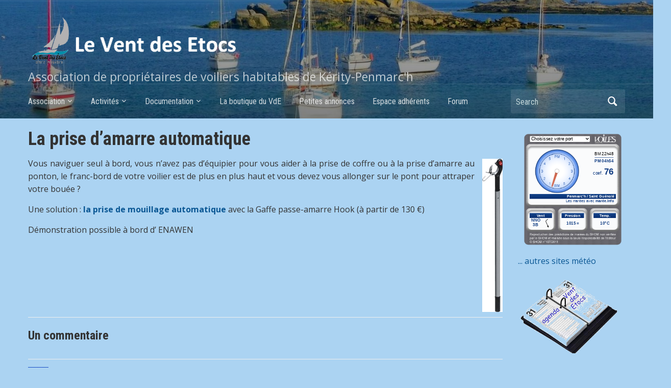

--- FILE ---
content_type: text/html; charset=UTF-8
request_url: https://leventdesetocs.fr/la-vdetheque/la-prise-damarre-automatique/
body_size: 13280
content:
<!DOCTYPE html>
<html lang="fr-FR">

<head>
	<meta charset="UTF-8" />
	<meta name="viewport" content="width=device-width, initial-scale=1">

	<link rel="profile" href="http://gmpg.org/xfn/11" />
	<link rel="pingback" href="https://leventdesetocs.fr/xmlrpc.php" />

	<title>La prise d’amarre automatique &#8211; Le Vent des Etocs</title>
<meta name='robots' content='max-image-preview:large' />
<link rel='dns-prefetch' href='//fonts.googleapis.com' />
<link rel="alternate" type="application/rss+xml" title="Le Vent des Etocs &raquo; Flux" href="https://leventdesetocs.fr/feed/" />
<link rel="alternate" type="application/rss+xml" title="Le Vent des Etocs &raquo; Flux des commentaires" href="https://leventdesetocs.fr/comments/feed/" />
<link rel="alternate" type="application/rss+xml" title="Le Vent des Etocs &raquo; La prise d’amarre automatique Flux des commentaires" href="https://leventdesetocs.fr/la-vdetheque/la-prise-damarre-automatique/feed/" />
<script type="text/javascript">
window._wpemojiSettings = {"baseUrl":"https:\/\/s.w.org\/images\/core\/emoji\/14.0.0\/72x72\/","ext":".png","svgUrl":"https:\/\/s.w.org\/images\/core\/emoji\/14.0.0\/svg\/","svgExt":".svg","source":{"concatemoji":"https:\/\/leventdesetocs.fr\/wp-includes\/js\/wp-emoji-release.min.js?ver=6.3.7"}};
/*! This file is auto-generated */
!function(i,n){var o,s,e;function c(e){try{var t={supportTests:e,timestamp:(new Date).valueOf()};sessionStorage.setItem(o,JSON.stringify(t))}catch(e){}}function p(e,t,n){e.clearRect(0,0,e.canvas.width,e.canvas.height),e.fillText(t,0,0);var t=new Uint32Array(e.getImageData(0,0,e.canvas.width,e.canvas.height).data),r=(e.clearRect(0,0,e.canvas.width,e.canvas.height),e.fillText(n,0,0),new Uint32Array(e.getImageData(0,0,e.canvas.width,e.canvas.height).data));return t.every(function(e,t){return e===r[t]})}function u(e,t,n){switch(t){case"flag":return n(e,"\ud83c\udff3\ufe0f\u200d\u26a7\ufe0f","\ud83c\udff3\ufe0f\u200b\u26a7\ufe0f")?!1:!n(e,"\ud83c\uddfa\ud83c\uddf3","\ud83c\uddfa\u200b\ud83c\uddf3")&&!n(e,"\ud83c\udff4\udb40\udc67\udb40\udc62\udb40\udc65\udb40\udc6e\udb40\udc67\udb40\udc7f","\ud83c\udff4\u200b\udb40\udc67\u200b\udb40\udc62\u200b\udb40\udc65\u200b\udb40\udc6e\u200b\udb40\udc67\u200b\udb40\udc7f");case"emoji":return!n(e,"\ud83e\udef1\ud83c\udffb\u200d\ud83e\udef2\ud83c\udfff","\ud83e\udef1\ud83c\udffb\u200b\ud83e\udef2\ud83c\udfff")}return!1}function f(e,t,n){var r="undefined"!=typeof WorkerGlobalScope&&self instanceof WorkerGlobalScope?new OffscreenCanvas(300,150):i.createElement("canvas"),a=r.getContext("2d",{willReadFrequently:!0}),o=(a.textBaseline="top",a.font="600 32px Arial",{});return e.forEach(function(e){o[e]=t(a,e,n)}),o}function t(e){var t=i.createElement("script");t.src=e,t.defer=!0,i.head.appendChild(t)}"undefined"!=typeof Promise&&(o="wpEmojiSettingsSupports",s=["flag","emoji"],n.supports={everything:!0,everythingExceptFlag:!0},e=new Promise(function(e){i.addEventListener("DOMContentLoaded",e,{once:!0})}),new Promise(function(t){var n=function(){try{var e=JSON.parse(sessionStorage.getItem(o));if("object"==typeof e&&"number"==typeof e.timestamp&&(new Date).valueOf()<e.timestamp+604800&&"object"==typeof e.supportTests)return e.supportTests}catch(e){}return null}();if(!n){if("undefined"!=typeof Worker&&"undefined"!=typeof OffscreenCanvas&&"undefined"!=typeof URL&&URL.createObjectURL&&"undefined"!=typeof Blob)try{var e="postMessage("+f.toString()+"("+[JSON.stringify(s),u.toString(),p.toString()].join(",")+"));",r=new Blob([e],{type:"text/javascript"}),a=new Worker(URL.createObjectURL(r),{name:"wpTestEmojiSupports"});return void(a.onmessage=function(e){c(n=e.data),a.terminate(),t(n)})}catch(e){}c(n=f(s,u,p))}t(n)}).then(function(e){for(var t in e)n.supports[t]=e[t],n.supports.everything=n.supports.everything&&n.supports[t],"flag"!==t&&(n.supports.everythingExceptFlag=n.supports.everythingExceptFlag&&n.supports[t]);n.supports.everythingExceptFlag=n.supports.everythingExceptFlag&&!n.supports.flag,n.DOMReady=!1,n.readyCallback=function(){n.DOMReady=!0}}).then(function(){return e}).then(function(){var e;n.supports.everything||(n.readyCallback(),(e=n.source||{}).concatemoji?t(e.concatemoji):e.wpemoji&&e.twemoji&&(t(e.twemoji),t(e.wpemoji)))}))}((window,document),window._wpemojiSettings);
</script>
<style type="text/css">
img.wp-smiley,
img.emoji {
	display: inline !important;
	border: none !important;
	box-shadow: none !important;
	height: 1em !important;
	width: 1em !important;
	margin: 0 0.07em !important;
	vertical-align: -0.1em !important;
	background: none !important;
	padding: 0 !important;
}
</style>
	<link rel='stylesheet' id='wpzoom-social-icons-block-style-css' href='https://leventdesetocs.fr/wp-content/plugins/social-icons-widget-by-wpzoom/block/dist/style-wpzoom-social-icons.css?ver=4.2.14' type='text/css' media='all' />
<style id='pdfemb-pdf-embedder-viewer-style-inline-css' type='text/css'>
.wp-block-pdfemb-pdf-embedder-viewer{max-width:none}

</style>
<link rel='stylesheet' id='cf7-style-frontend-style-css' href='https://leventdesetocs.fr/wp-content/plugins/contact-form-7-style/css/frontend.css?ver=3.1.9' type='text/css' media='all' />
<link rel='stylesheet' id='cf7-style-responsive-style-css' href='https://leventdesetocs.fr/wp-content/plugins/contact-form-7-style/css/responsive.css?ver=3.1.9' type='text/css' media='all' />
<link rel='stylesheet' id='contact-form-7-css' href='https://leventdesetocs.fr/wp-content/plugins/contact-form-7/includes/css/styles.css?ver=5.7.7' type='text/css' media='all' />
<link rel='stylesheet' id='scroll-top-css-css' href='https://leventdesetocs.fr/wp-content/plugins/scroll-top/assets/css/scroll-top.css?ver=1.5.3' type='text/css' media='all' />
<link rel='stylesheet' id='uaf_client_css-css' href='https://leventdesetocs.fr/wp-content/uploads/useanyfont/uaf.css?ver=1765032066' type='text/css' media='all' />
<link rel='stylesheet' id='academica-style-css' href='https://leventdesetocs.fr/wp-content/themes/academica/style.css?ver=6.3.7' type='text/css' media='all' />
<link rel='stylesheet' id='academica-style-mobile-css' href='https://leventdesetocs.fr/wp-content/themes/academica/media-queries.css?ver=1.0' type='text/css' media='all' />
<link rel='stylesheet' id='academica-google-font-default-css' href='//fonts.googleapis.com/css?family=Open+Sans%3A400%2C700%7CRoboto+Condensed%3A400%2C700&#038;subset=latin%2Ccyrillic-ext%2Cgreek-ext&#038;ver=6.3.7' type='text/css' media='all' />
<link rel='stylesheet' id='dashicons-css' href='https://leventdesetocs.fr/wp-includes/css/dashicons.min.css?ver=6.3.7' type='text/css' media='all' />
<link rel='stylesheet' id='wpzoom-social-icons-socicon-css' href='https://leventdesetocs.fr/wp-content/plugins/social-icons-widget-by-wpzoom/assets/css/wpzoom-socicon.css?ver=1697114148' type='text/css' media='all' />
<link rel='stylesheet' id='wpzoom-social-icons-genericons-css' href='https://leventdesetocs.fr/wp-content/plugins/social-icons-widget-by-wpzoom/assets/css/genericons.css?ver=1697114148' type='text/css' media='all' />
<link rel='stylesheet' id='wpzoom-social-icons-academicons-css' href='https://leventdesetocs.fr/wp-content/plugins/social-icons-widget-by-wpzoom/assets/css/academicons.min.css?ver=1697114148' type='text/css' media='all' />
<link rel='stylesheet' id='wpzoom-social-icons-font-awesome-3-css' href='https://leventdesetocs.fr/wp-content/plugins/social-icons-widget-by-wpzoom/assets/css/font-awesome-3.min.css?ver=1697114148' type='text/css' media='all' />
<link rel='stylesheet' id='wpzoom-social-icons-styles-css' href='https://leventdesetocs.fr/wp-content/plugins/social-icons-widget-by-wpzoom/assets/css/wpzoom-social-icons-styles.css?ver=1697114148' type='text/css' media='all' />
<link rel='stylesheet' id='newsletter-css' href='https://leventdesetocs.fr/wp-content/plugins/newsletter/style.css?ver=7.9.9' type='text/css' media='all' />
<link rel='stylesheet' id='tablepress-default-css' href='https://leventdesetocs.fr/wp-content/plugins/tablepress/css/build/default.css?ver=2.1.8' type='text/css' media='all' />
<link rel='preload' as='font'  id='wpzoom-social-icons-font-academicons-woff2-css' href='https://leventdesetocs.fr/wp-content/plugins/social-icons-widget-by-wpzoom/assets/font/academicons.woff2?v=1.9.2'  type='font/woff2' crossorigin />
<link rel='preload' as='font'  id='wpzoom-social-icons-font-fontawesome-3-woff2-css' href='https://leventdesetocs.fr/wp-content/plugins/social-icons-widget-by-wpzoom/assets/font/fontawesome-webfont.woff2?v=4.7.0'  type='font/woff2' crossorigin />
<link rel='preload' as='font'  id='wpzoom-social-icons-font-genericons-woff-css' href='https://leventdesetocs.fr/wp-content/plugins/social-icons-widget-by-wpzoom/assets/font/Genericons.woff'  type='font/woff' crossorigin />
<link rel='preload' as='font'  id='wpzoom-social-icons-font-socicon-woff2-css' href='https://leventdesetocs.fr/wp-content/plugins/social-icons-widget-by-wpzoom/assets/font/socicon.woff2?v=4.2.14'  type='font/woff2' crossorigin />
<link rel='stylesheet' id='lightboxStyle-css' href='https://leventdesetocs.fr/wp-content/plugins/lightbox-plus/css/elegant/colorbox.css?ver=2.6' type='text/css' media='screen' />
<!--n2css--><script type='text/javascript' src='https://leventdesetocs.fr/wp-includes/js/jquery/jquery.min.js?ver=3.7.0' id='jquery-core-js'></script>
<script type='text/javascript' src='https://leventdesetocs.fr/wp-includes/js/jquery/jquery-migrate.min.js?ver=3.4.1' id='jquery-migrate-js'></script>
<link rel="https://api.w.org/" href="https://leventdesetocs.fr/wp-json/" /><link rel="alternate" type="application/json" href="https://leventdesetocs.fr/wp-json/wp/v2/pages/5522" /><link rel="EditURI" type="application/rsd+xml" title="RSD" href="https://leventdesetocs.fr/xmlrpc.php?rsd" />
<meta name="generator" content="WordPress 6.3.7" />
<link rel="canonical" href="https://leventdesetocs.fr/la-vdetheque/la-prise-damarre-automatique/" />
<link rel='shortlink' href='https://leventdesetocs.fr/?p=5522' />
<link rel="alternate" type="application/json+oembed" href="https://leventdesetocs.fr/wp-json/oembed/1.0/embed?url=https%3A%2F%2Fleventdesetocs.fr%2Fla-vdetheque%2Fla-prise-damarre-automatique%2F" />
<link rel="alternate" type="text/xml+oembed" href="https://leventdesetocs.fr/wp-json/oembed/1.0/embed?url=https%3A%2F%2Fleventdesetocs.fr%2Fla-vdetheque%2Fla-prise-damarre-automatique%2F&#038;format=xml" />
<script type='text/javascript' src='https://leventdesetocs.fr/wp-includes/js/tw-sack.min.js?ver=1.6.1' id='sack-js'></script>
	<script type="text/javascript">
		//<![CDATA[
				function alo_em_pubblic_form ()
		{

			var alo_cf_array = new Array();
									document.alo_easymail_widget_form.submit.value="envoi en cours...";
			document.alo_easymail_widget_form.submit.disabled = true;
			document.getElementById('alo_em_widget_loading').style.display = "inline";
			document.getElementById('alo_easymail_widget_feedback').innerHTML = "";

			var alo_em_sack = new sack("https://leventdesetocs.fr/wp-admin/admin-ajax.php" );

			alo_em_sack.execute = 1;
			alo_em_sack.method = 'POST';
			alo_em_sack.setVar( "action", "alo_em_pubblic_form_check" );
						alo_em_sack.setVar( "alo_em_opt_name", document.alo_easymail_widget_form.alo_em_opt_name.value );
						alo_em_sack.setVar( "alo_em_opt_email", document.alo_easymail_widget_form.alo_em_opt_email.value );

			alo_em_sack.setVar( "alo_em_privacy_agree", ( document.getElementById('alo_em_privacy_agree').checked ? 1 : 0 ) );

						alo_em_sack.setVar( "alo_easymail_txt_generic_error", 'Erreur durant l\'opération.' );
			alo_em_sack.setVar( "alo_em_error_email_incorrect", "L\'adresse e-mail est incorrecte");
			alo_em_sack.setVar( "alo_em_error_name_empty", "Le champ Nom est vide");
			alo_em_sack.setVar( "alo_em_error_privacy_empty", "The Politique de confidentialité field is empty");
						alo_em_sack.setVar( "alo_em_error_email_added", "Avertissement : cette adresse email a déjà été abonnée, mais non activée. Un autre e-mail d\'activation va être envoyé");
			alo_em_sack.setVar( "alo_em_error_email_activated", "Avertissement : cette adresse e-mail a déjà été abonnée");
			alo_em_sack.setVar( "alo_em_error_on_sending", "Erreur durant l\'envoi : merci d\'essayer à nouveau");
			alo_em_sack.setVar( "alo_em_txt_ok", "Abonnement effectué. Vous allez recevoir un e-mail contenant le lien. Vous devez cliquer sur ce lien pour confirmer votre abonnement.");
			alo_em_sack.setVar( "alo_em_txt_subscribe", "S\'abonner");
			alo_em_sack.setVar( "alo_em_lang_code", "");

			var cbs = document.getElementById('alo_easymail_widget_form').getElementsByTagName('input');
			var length = cbs.length;
			var lists = "";
			for (var i=0; i < length; i++) {
				if (cbs[i].name == 'alo_em_form_lists' +'[]' && cbs[i].type == 'checkbox') {
					if ( cbs[i].checked ) lists += cbs[i].value + ",";
				}
			}
			alo_em_sack.setVar( "alo_em_form_lists", lists );
			alo_em_sack.setVar( "alo_em_nonce", 'af8cbe2be2' );
			alo_em_sack.runAJAX();

			return true;

		}
				//]]>
	</script>
	  <script
  src="https://code.jquery.com/jquery-3.6.0.min.js"
  integrity="sha256-/xUj+3OJU5yExlq6GSYGSHk7tPXikynS7ogEvDej/m4="
  crossorigin="anonymous"></script>
  <script type="text/javascript"> 
      var fixed_header_class   = '';
      var fixed_header_scroll   = '';
      jQuery(window).scroll(function(){           
        if(jQuery(document).scrollTop() > fixed_header_scroll){
             jQuery(fixed_header_class).addClass("myfixedHeader");
           }else{
               jQuery(fixed_header_class).removeClass("myfixedHeader");	 
                }
   });</script> <style type="text/css">
    .myfixedHeader{background-color: !important;}
    .myfixedHeader, .myfixedHeader a { color: !important;}
	.myfixedHeader { height: ;}
	.myfixedHeader { padding: !important;}
    .myfixedHeader {margin: 0 auto !important; width:100% !important; position:fixed; z-index:99999; transition:all 0.7s ease; left:0; right:0; top:0; text-align:center !important; }
    { transition:all 0.7s ease; }</style>	<style id="mystickymenu" type="text/css">#mysticky-nav { width:100%; position: static; height: auto !important; }#mysticky-nav.wrapfixed { position:fixed; left: 0px; margin-top:0px;  z-index: 99990; -webkit-transition: 0.3s; -moz-transition: 0.3s; -o-transition: 0.3s; transition: 0.3s; -ms-filter:"progid:DXImageTransform.Microsoft.Alpha(Opacity=90)"; filter: alpha(opacity=90); opacity:0.9; background-color: #f7f5e7;}#mysticky-nav.wrapfixed .myfixed{ background-color: #f7f5e7; position: relative;top: auto;left: auto;right: auto;}#mysticky-nav.wrapfixed { } #mysticky-nav.wrapfixed.up { } #mysticky-nav.wrapfixed.down { } #mysticky-nav .myfixed { margin:0 auto; float:none; border:0px; background:none; max-width:100%; }</style>			<style type="text/css">
																															</style>
			<meta name="generator" content="Piklist 1.0.11" />
<!-- Scroll To Top -->
<style id="scrolltop-custom-style">
		#scrollUp {border-radius:3px;opacity:0.7;bottom:20px;right:20px;background:#0357b7;;}
		#scrollUp:hover{opacity:1;}
        .top-icon{stroke:#ffffff;}
        @media (max-width: 567px) { #scrollUp { display: none !important; } };
		#scrollUp {
padding: 5px 10px;
}
		</style>
<!-- End Scroll Top - https://wordpress.org/plugins/scroll-top/ -->
        <link rel="icon" href="https://leventdesetocs.fr/wp-content/uploads/2017/12/Logo-VdE-2014-32x32.png"/>
    
<style class='cf7-style' media='screen' type='text/css'>

</style>
<script type="text/javascript" src="https://leventdesetocs.fr/wp-content/plugins/si-captcha-for-wordpress/captcha/si_captcha.js?ver=1768775408"></script>
<!-- begin SI CAPTCHA Anti-Spam - login/register form style -->
<style type="text/css">
.si_captcha_small { width:175px; height:45px; padding-top:10px; padding-bottom:10px; }
.si_captcha_large { width:250px; height:60px; padding-top:10px; padding-bottom:10px; }
img#si_image_com { border-style:none; margin:0; padding-right:5px; float:left; }
img#si_image_reg { border-style:none; margin:0; padding-right:5px; float:left; }
img#si_image_log { border-style:none; margin:0; padding-right:5px; float:left; }
img#si_image_side_login { border-style:none; margin:0; padding-right:5px; float:left; }
img#si_image_checkout { border-style:none; margin:0; padding-right:5px; float:left; }
img#si_image_jetpack { border-style:none; margin:0; padding-right:5px; float:left; }
img#si_image_bbpress_topic { border-style:none; margin:0; padding-right:5px; float:left; }
.si_captcha_refresh { border-style:none; margin:0; vertical-align:bottom; }
div#si_captcha_input { display:block; padding-top:15px; padding-bottom:5px; }
label#si_captcha_code_label { margin:0; }
input#si_captcha_code_input { width:65px; }
p#si_captcha_code_p { clear: left; padding-top:10px; }
.si-captcha-jetpack-error { color:#DC3232; }
</style>
<!-- end SI CAPTCHA Anti-Spam - login/register form style -->
<style type="text/css" id="custom-background-css">
body.custom-background { background-color: #abd3f2; }
</style>
	
    <style type="text/css">

        #header, .navbar-nav ul {background-color:#1d395e;
}
    </style>

    <link rel="icon" href="https://leventdesetocs.fr/wp-content/uploads/2017/12/cropped-Logo-VdE-2014-32x32-32x32.png" sizes="32x32" />
<link rel="icon" href="https://leventdesetocs.fr/wp-content/uploads/2017/12/cropped-Logo-VdE-2014-32x32-192x192.png" sizes="192x192" />
<link rel="apple-touch-icon" href="https://leventdesetocs.fr/wp-content/uploads/2017/12/cropped-Logo-VdE-2014-32x32-180x180.png" />
<meta name="msapplication-TileImage" content="https://leventdesetocs.fr/wp-content/uploads/2017/12/cropped-Logo-VdE-2014-32x32-270x270.png" />
		<style type="text/css" id="wp-custom-css">
			#post-18222 .entry-meta{display:none;}
#post-17591 .entry-meta{display:none;}
@media screen and (min-width:760px){
.column-double .column-content, .column-double.column-content{width: 
930px;}
.column-last{width:200px;}
}
#crumbs{display:none;}
#header{position:sticky;top:0;z-index:90;}

#logo img{max-width:45%;}
#site-description{margin:3px 0 0 0;font-size:1.8vw;}
#main-nav{margin:0;}

@media screen and (max-width:520px){#site-description{display:none;}}
@media screen and (max-width:760px){
#logo{line-height:0;padding:3px 0 0;}
#search{padding:1px 10px 1px 0;margin:0 0 4px;}
#s,#searchsubmit{padding:3px;}
.navbar-toggle{top:0;padding:8px;}
#wrap{width:98%;}
.posts .post, .posts .page{margin-bottom:15px;padding-bottom:15px;}
}

.trombi{display:inline-block;min-width:180px;max-width:420px;margin:0 3% 10px 0;vertical-align:top;text-align:center;font-size:.85em;}
.trombi>a>img{width:150px;}
.trombi h2{font-size:1.2em;margin: 5px 0!important;}
.trombi a[href^="mailto"]:before{content:"\2709\FE0E  ";}
		</style>
		
</head>

<body class="page-template-default page page-id-5522 page-child parent-pageid-5517 custom-background locale-fr-fr column-double">

	
	<div id="header" class="clearfix"  style="background-image: url('https://leventdesetocs.fr/wp-content/uploads/2018/02/cropped-Bandeau-VdE-10-2.jpg');" >

		<div class="header_overlay">
			<div class="inner-wrap">

				<div id="logo" class="logo-left">
					
						<a href="https://leventdesetocs.fr" title="Le Vent des Etocs - Association de propriétaires de voiliers habitables de Kérity-Penmarc&#039;h" rel="home">

							<img src="https://leventdesetocs.fr/wp-content/uploads/2018/02/Logo-VdE-5.png" alt="Le Vent des Etocs" width="424" height="104">
						</a>

					
					<p id="site-description">Association de propriétaires de voiliers habitables de Kérity-Penmarc&#039;h</p>
				</div><!-- end #logo -->

			</div><!-- end .inner-wrap -->

			<div id="main-nav">

				<div class="inner-wrap">

					<nav class="main-navbar" role="navigation">

	                    <div class="navbar-header">
	                        
	                           <a class="navbar-toggle" href="#menu-main-slide">
	                               <span class="icon-bar"></span>
	                               <span class="icon-bar"></span>
	                               <span class="icon-bar"></span>
	                           </a>


	                           <div id="menu-main-slide" class="menu-menu_haut-container"><ul id="menu-menu_haut" class="menu"><li id="menu-item-1677" class="menu-item menu-item-type-custom menu-item-object-custom menu-item-has-children menu-item-1677 menu-item-association first-menu-item"><a href="#">Association</a>
<ul class="sub-menu">
	<li id="menu-item-17594" class="menu-item menu-item-type-custom menu-item-object-custom menu-item-17594 menu-item-objet "><a href="https://leventdesetocs.fr/le-vent-des-etocs/">Objet &#8211; statuts &#8211; bureau</a></li>
	<li id="menu-item-17658" class="menu-item menu-item-type-post_type menu-item-object-page menu-item-17658 menu-item-historique "><a href="https://leventdesetocs.fr/historique/">Historique</a></li>
	<li id="menu-item-17664" class="menu-item menu-item-type-post_type menu-item-object-page menu-item-17664 menu-item-flotille-du-vde-2 "><a href="https://leventdesetocs.fr/flotille-du-vde-2/">La flotille du VdE</a></li>
	<li id="menu-item-1694" class="menu-item menu-item-type-custom menu-item-object-custom menu-item-1694 menu-item-adhesion-2 "><a href="https://leventdesetocs.fr/voile-habitable-le-vent-des-etocs/adherer/">Adhésion et contact</a></li>
	<li id="menu-item-17706" class="menu-item menu-item-type-custom menu-item-object-custom menu-item-17706 menu-item-newsletter "><a href="https://leventdesetocs.fr/newsletter/">Newsletter</a></li>
</ul>
</li>
<li id="menu-item-17527" class="menu-item menu-item-type-custom menu-item-object-custom menu-item-has-children menu-item-17527 menu-item-activites "><a href="#">Activités</a>
<ul class="sub-menu">
	<li id="menu-item-17532" class="menu-item menu-item-type-post_type menu-item-object-page menu-item-17532 menu-item-sorties-en-mer "><a href="https://leventdesetocs.fr/sorties-en-mer/">Sorties en mer</a></li>
	<li id="menu-item-17673" class="menu-item menu-item-type-custom menu-item-object-custom menu-item-17673 menu-item-challenge-vde "><a href="https://leventdesetocs.fr/challenge-du-vde/">Challenges VdE</a></li>
	<li id="menu-item-17675" class="menu-item menu-item-type-custom menu-item-object-custom menu-item-17675 menu-item-animations "><a href="https://leventdesetocs.fr/animations-2014-vent-des-etocs/">Animations</a></li>
	<li id="menu-item-17535" class="menu-item menu-item-type-post_type menu-item-object-page menu-item-17535 menu-item-autres-activites "><a href="https://leventdesetocs.fr/autres-activites/">Autres activités</a></li>
</ul>
</li>
<li id="menu-item-17541" class="menu-item menu-item-type-custom menu-item-object-custom menu-item-has-children menu-item-17541 menu-item-documentation "><a href="#">Documentation</a>
<ul class="sub-menu">
	<li id="menu-item-31779" class="menu-item menu-item-type-post_type menu-item-object-page menu-item-31779 menu-item-la-bibliotheque-du-vde "><a href="https://leventdesetocs.fr/la-bibliotheque-du-vde/">La bibliothèque du VdE</a></li>
	<li id="menu-item-17678" class="menu-item menu-item-type-custom menu-item-object-custom menu-item-17678 menu-item-bibliotheque-vde "><a href="https://leventdesetocs.fr/la-vde-biblio/">La Bibli perso des Adhérents</a></li>
	<li id="menu-item-17681" class="menu-item menu-item-type-custom menu-item-object-custom menu-item-17681 menu-item-trucs-et-astuces "><a href="https://leventdesetocs.fr/la-vdetheque/">Trucs et astuces</a></li>
	<li id="menu-item-17688" class="menu-item menu-item-type-custom menu-item-object-custom menu-item-17688 menu-item-espace-documentaire "><a href="https://leventdesetocs.fr/espace-documentaire/">Espace documentaire</a></li>
</ul>
</li>
<li id="menu-item-17570" class="menu-item menu-item-type-custom menu-item-object-custom menu-item-17570 menu-item-la-boutique-du-vde "><a href="https://leventdesetocs.fr/la-boutique-du-vde/">La boutique du VdE</a></li>
<li id="menu-item-17571" class="menu-item menu-item-type-custom menu-item-object-custom menu-item-17571 menu-item-petites-annonces-2 "><a href="https://leventdesetocs.fr/les-petites-annonces-du-vde/">Petites annonces</a></li>
<li id="menu-item-17572" class="menu-item menu-item-type-custom menu-item-object-custom menu-item-17572 menu-item-espace-adherents "><a href="https://leventdesetocs.fr/voile-habitable-le-vent-des-etocs/adherents-voile-habitable/">Espace adhérents</a></li>
<li id="menu-item-25923" class="menu-item menu-item-type-post_type menu-item-object-page menu-item-25923 menu-item-forum last-menu-item"><a href="https://leventdesetocs.fr/forum/">Forum</a></li>
</ul></div>
	                    </div>


	                    <div id="navbar-main">

	                        <div class="menu-menu_haut-container"><ul id="menu-menu_haut-1" class="nav navbar-nav dropdown sf-menu"><li class="menu-item menu-item-type-custom menu-item-object-custom menu-item-has-children menu-item-1677"><a href="#">Association</a>
<ul class="sub-menu">
	<li class="menu-item menu-item-type-custom menu-item-object-custom menu-item-17594"><a href="https://leventdesetocs.fr/le-vent-des-etocs/">Objet &#8211; statuts &#8211; bureau</a></li>
	<li class="menu-item menu-item-type-post_type menu-item-object-page menu-item-17658"><a href="https://leventdesetocs.fr/historique/">Historique</a></li>
	<li class="menu-item menu-item-type-post_type menu-item-object-page menu-item-17664"><a href="https://leventdesetocs.fr/flotille-du-vde-2/">La flotille du VdE</a></li>
	<li class="menu-item menu-item-type-custom menu-item-object-custom menu-item-1694"><a href="https://leventdesetocs.fr/voile-habitable-le-vent-des-etocs/adherer/">Adhésion et contact</a></li>
	<li class="menu-item menu-item-type-custom menu-item-object-custom menu-item-17706"><a href="https://leventdesetocs.fr/newsletter/">Newsletter</a></li>
</ul>
</li>
<li class="menu-item menu-item-type-custom menu-item-object-custom menu-item-has-children menu-item-17527"><a href="#">Activités</a>
<ul class="sub-menu">
	<li class="menu-item menu-item-type-post_type menu-item-object-page menu-item-17532"><a href="https://leventdesetocs.fr/sorties-en-mer/">Sorties en mer</a></li>
	<li class="menu-item menu-item-type-custom menu-item-object-custom menu-item-17673"><a href="https://leventdesetocs.fr/challenge-du-vde/">Challenges VdE</a></li>
	<li class="menu-item menu-item-type-custom menu-item-object-custom menu-item-17675"><a href="https://leventdesetocs.fr/animations-2014-vent-des-etocs/">Animations</a></li>
	<li class="menu-item menu-item-type-post_type menu-item-object-page menu-item-17535"><a href="https://leventdesetocs.fr/autres-activites/">Autres activités</a></li>
</ul>
</li>
<li class="menu-item menu-item-type-custom menu-item-object-custom menu-item-has-children menu-item-17541"><a href="#">Documentation</a>
<ul class="sub-menu">
	<li class="menu-item menu-item-type-post_type menu-item-object-page menu-item-31779"><a href="https://leventdesetocs.fr/la-bibliotheque-du-vde/">La bibliothèque du VdE</a></li>
	<li class="menu-item menu-item-type-custom menu-item-object-custom menu-item-17678"><a href="https://leventdesetocs.fr/la-vde-biblio/">La Bibli perso des Adhérents</a></li>
	<li class="menu-item menu-item-type-custom menu-item-object-custom menu-item-17681"><a href="https://leventdesetocs.fr/la-vdetheque/">Trucs et astuces</a></li>
	<li class="menu-item menu-item-type-custom menu-item-object-custom menu-item-17688"><a href="https://leventdesetocs.fr/espace-documentaire/">Espace documentaire</a></li>
</ul>
</li>
<li class="menu-item menu-item-type-custom menu-item-object-custom menu-item-17570"><a href="https://leventdesetocs.fr/la-boutique-du-vde/">La boutique du VdE</a></li>
<li class="menu-item menu-item-type-custom menu-item-object-custom menu-item-17571"><a href="https://leventdesetocs.fr/les-petites-annonces-du-vde/">Petites annonces</a></li>
<li class="menu-item menu-item-type-custom menu-item-object-custom menu-item-17572"><a href="https://leventdesetocs.fr/voile-habitable-le-vent-des-etocs/adherents-voile-habitable/">Espace adhérents</a></li>
<li class="menu-item menu-item-type-post_type menu-item-object-page menu-item-25923"><a href="https://leventdesetocs.fr/forum/">Forum</a></li>
</ul></div>

	                    </div><!-- #navbar-main -->

	                </nav><!-- .navbar -->

					<div id="search">
						<form method="get" id="searchform" action="https://leventdesetocs.fr/">
	<label for="s" class="assistive-text hidden">Search</label>
	<input id="s" type="text" name="s" placeholder="Search">
	<button id="searchsubmit" name="submit" type="submit">Search</button>
</form>					</div><!-- end #search -->

				</div><!-- end .inner-wrap -->

			</div><!-- end #main-nav -->

		</div><!-- end .header_overlay -->
	</div><!-- end #header -->

	<div id="wrap">
<div id="content" class="clearfix">

	
	<div class="column column-title">
		<div id="crumbs">
	<p><a href="https://leventdesetocs.fr">Home</a> &raquo; <a href="https://leventdesetocs.fr/la-vdetheque/">Trucs et astuces</a> &raquo; <span class="current">La prise d’amarre automatique</span></p>
</div><!-- end #crumbs --> 	</div><!-- end .column-title -->

	<div class="column column-narrow">
			</div><!-- end .column-narrow -->

	<div class="column column-content single">

		
<div id="post-5522" class="post-5522 page type-page status-publish hentry odd">

	<h1 class="title-header">La prise d’amarre automatique</h1>
	<div class="entry-content clearfix">
		<p style="text-align: justify;"><a href="https://leventdesetocs.fr/wp-content/uploads/2013/05/gaffe.jpg" rel="lightbox[5522]" title="La prise d’amarre automatique"><img decoding="async" class="alignright size-full wp-image-5533" src="https://leventdesetocs.fr/wp-content/uploads/2013/05/gaffe.jpg" alt="gaffe" width="40" height="300"/></a>Vous naviguer seul à bord, vous n&rsquo;avez pas d&rsquo;équipier pour vous aider à la prise de coffre ou à la prise d&rsquo;amarre au ponton, le franc-bord de votre voilier est de plus en plus haut et vous devez vous allonger sur le pont pour attraper votre bouée ?</p>
<p style="text-align: justify;">Une solution : <strong><a href="https://www.youtube.com/watch?feature=player_detailpage&amp;v=DZa1kWXe72Q" target="_blank" rel="noopener">la prise de mouillage automatique</a></strong> avec la Gaffe passe-amarre Hook (à partir de 130 €)</p>
<p style="text-align: justify;">Démonstration possible à bord d&rsquo; ENAWEN</p>
	</div><!-- end .entry-content -->

	
</div><!-- end #post-## -->
<div id="comments">

	
		<hr />
		<h2>Un commentaire</h2>

		<ol class="commentlist">
					<li id="comment-546" class="comment even thread-even depth-1">
			<article id="div-comment-546" class="comment-body">
				<footer class="comment-meta">
					<div class="comment-author vcard">
						<img alt='' src='https://secure.gravatar.com/avatar/55b13832a5395a25c30ed298e6cce5ab?s=40&#038;r=g' srcset='https://secure.gravatar.com/avatar/55b13832a5395a25c30ed298e6cce5ab?s=80&#038;r=g 2x' class='avatar avatar-40 photo' height='40' width='40' loading='lazy' decoding='async'/>						<b class="fn">Gilles</b> <span class="says">dit :</span>					</div><!-- .comment-author -->

					<div class="comment-metadata">
						<a href="https://leventdesetocs.fr/la-vdetheque/la-prise-damarre-automatique/#comment-546"><time datetime="2013-05-24T22:12:52+01:00">24 mai 2013 à 22 h 12 min</time></a>					</div><!-- .comment-metadata -->

									</footer><!-- .comment-meta -->

				<div class="comment-content">
					<p>Vraiment super la démo et le coût?<br />
En plus j&rsquo;ai bien vu Marc avec et il était plutôt à l&rsquo;aise avec cet outil.</p>
				</div><!-- .comment-content -->

							</article><!-- .comment-body -->
		</li><!-- #comment-## -->
		</ol>

			<div id="respond" class="comment-respond">
		<h3 id="reply-title" class="comment-reply-title">Leave a comment</h3><form action="https://leventdesetocs.fr/wp-comments-post.php" method="post" id="commentform" class="comment-form" novalidate><p class="comment-notes"><span id="email-notes">Votre adresse e-mail ne sera pas publiée.</span> <span class="required-field-message">Les champs obligatoires sont indiqués avec <span class="required">*</span></span></p><p class="comment-form-comment"><label for="comment">Commentaire <span class="required">*</span></label> <textarea id="comment" name="comment" cols="45" rows="8" maxlength="65525" required></textarea></p><p class="comment-form-author"><label for="author">Nom</label> <input id="author" name="author" type="text" value="" size="30" maxlength="245" autocomplete="name" /></p>
<p class="comment-form-email"><label for="email">E-mail</label> <input id="email" name="email" type="email" value="" size="30" maxlength="100" aria-describedby="email-notes" autocomplete="email" /></p>
<p class="comment-form-url"><label for="url">Site web</label> <input id="url" name="url" type="url" value="" size="30" maxlength="200" autocomplete="url" /></p>
		<script>
		function cbnetRsccInlineCaptchaCheck( code, prefix, url, abspath ) {
			// Setup variables
			var code_string = '?code=' + code;
			var prefix_string = '&prefix=' + prefix;
			var abspath_string = '&abspath=' + abspath;
			var request_url_base = url;
			var request_url = request_url_base + code_string + prefix_string + abspath_string;
			
			// Instantiate request
			var xmlhttp = new XMLHttpRequest();
			
			// Parse resonse
			xmlhttp.onreadystatechange=function() { 
				if ( 4 == xmlhttp.readyState && 200 ==xmlhttp.status ) {
					var ajax_response = xmlhttp.responseText;
					
					// Update form verification feedback
					if ( 'true' == ajax_response ) {
						document.getElementById( 'cbnet-rscc-captcha-verify' ).innerHTML = '<span style="color:green">Correct CAPTCHA value</span>';
						document.getElementById( 'comment_captcha_code' ).style.background = '#ccffcc';
					} else if ( 'false' == ajax_response ) {
						document.getElementById( 'cbnet-rscc-captcha-verify' ).innerHTML = '<span style="color:red">Incorrect CAPTCHA value</span>';
						document.getElementById( 'comment_captcha_code' ).style.background = '#ffccff';
					}				
				}
			}
			// Send request
			xmlhttp.open( 'GET', request_url, true );
			xmlhttp.send();
		}
		</script>
		<p class="comment-form-captcha"><img src="https://leventdesetocs.fr/wp-content/plugins/really-simple-captcha/tmp/1533003254.png" alt="captcha" width="72" height="24" />
			<label for="captcha_code">Anti-Spam</label>
			<input type='text' name='comment_captcha_code' id='comment_captcha_code' value='' size='4' onblur='cbnetRsccInlineCaptchaCheck( this.value, "1533003254", "https://leventdesetocs.fr/wp-content/plugins/cbnet-really-simple-captcha-comments/ajaxresponse.php", "%2Fhomepages%2F22%2Fd624367668%2Fhtdocs%2Fclickandbuilds%2FLeVENdesEtocs%2F" )' />			<input type="hidden" name="comment_captcha_prefix" id="comment_captcha_prefix" value="1533003254" />
			<p id="cbnet-rscc-captcha-verify">Please enter the CAPTCHA text</p>
		</p>
	

<div class="si_captcha_small"><img id="si_image_com" src="https://leventdesetocs.fr/wp-content/plugins/si-captcha-for-wordpress/captcha/securimage_show.php?si_sm_captcha=1&amp;si_form_id=com&amp;prefix=BBKEgeUSUSr0G9N6" width="132" height="45" alt="Code Anti-spam" title="Code Anti-spam" />
    <input id="si_code_com" name="si_code_com" type="hidden"  value="BBKEgeUSUSr0G9N6" />
    <div id="si_refresh_com">
<a href="#" rel="nofollow" title="Rafraîchir" onclick="si_captcha_refresh('si_image_com','com','/wp-content/plugins/si-captcha-for-wordpress/captcha','https://leventdesetocs.fr/wp-content/plugins/si-captcha-for-wordpress/captcha/securimage_show.php?si_sm_captcha=1&amp;si_form_id=com&amp;prefix='); return false;">
      <img class="si_captcha_refresh" src="https://leventdesetocs.fr/wp-content/plugins/si-captcha-for-wordpress/captcha/images/refresh.png" width="22" height="20" alt="Rafraîchir" onclick="this.blur();" /></a>
  </div>
  </div>

<p id="si_captcha_code_p">
<input id="si_captcha_code" name="si_captcha_code" type="text" />
<label for="si_captcha_code" >Code Anti-spam</label><span class="required"> *</span>
</p>

<p class="form-submit"><input name="submit" type="submit" id="submit" class="submit" value="Laisser un commentaire" /> <input type='hidden' name='comment_post_ID' value='5522' id='comment_post_ID' />
<input type='hidden' name='comment_parent' id='comment_parent' value='0' />
</p><p style="display: none;"><input type="hidden" id="akismet_comment_nonce" name="akismet_comment_nonce" value="6a98f81f37" /></p><p style="display: none !important;" class="akismet-fields-container" data-prefix="ak_"><label>&#916;<textarea name="ak_hp_textarea" cols="45" rows="8" maxlength="100"></textarea></label><input type="hidden" id="ak_js_1" name="ak_js" value="57"/><script>document.getElementById( "ak_js_1" ).setAttribute( "value", ( new Date() ).getTime() );</script></p></form>	</div><!-- #respond -->
	<p class="akismet_comment_form_privacy_notice">Ce site utilise Akismet pour réduire les indésirables. <a href="https://akismet.com/privacy/" target="_blank" rel="nofollow noopener">En savoir plus sur la façon dont les données de vos commentaires sont traitées</a>.</p>
</div><!-- #comments -->
	</div><!-- end .column-content -->

	<div class="column column-narrow column-last">
		<div id="text-4" class="widget-1 widget-odd widget clearfix widget_text">			<div class="textwidget"><style>#text-4 iframe{height:360px; width:300px; max-width:300px;; transform: scale(0.66); transform-origin: 25px 0px;}#text-4 a{margin-top: -120px;display: block;}</style>
<iframe
src="https://maree.info/horloge/voilesetvoiliers/?p=88&amp;save=1" 
scrolling="no" frameborder="0"></iframe>
<a href="https://leventdesetocs.fr/autres-sites-meteo/">... autres sites météo</a>
</div>
		</div><div id="text-28" class="widget-2 widget-even widget-alt widget clearfix widget_text">			<div class="textwidget"><p><a href="https://leventdesetocs.fr/agenda-vde-5/" target="_new" rel="dofollow noopener"><img decoding="async" src="/wp-content/uploads/2018/02/agenda-1.png" /></a></p>
</div>
		</div><div id="text-26" class="widget-3 widget-odd widget clearfix widget_text">			<div class="textwidget"><p><a href="http://pv.viewsurf.com/id/816/a/media/c/4290" target="_new" rel="dofollow noopener"><img decoding="async" src="/wp-content/uploads/2018/02/webcam-Kérity-1-e1518717239804.jpg" /></a><br />
<a href="http://pv.viewsurf.com/id/604/a/media/c/3624" target="_new" rel="dofollow noopener"><img decoding="async" src="/wp-content/uploads/2018/02/webcam Pors Carn - VdE.jpg" /></a><br />
<a href="http://pv.viewsurf.com/1248/Penmarch-03-Le-Port" target="_new" rel="dofollow noopener"><img decoding="async" src="/wp-content/uploads/2018/02/StGuenole2.jpg" /></a><br />
<a href="https://leventdesetocs.fr/les-autres-webcams/">&#8230; autres webcams</a></p>
</div>
		</div><div id="text-32" class="widget-4 widget-even widget-alt widget clearfix widget_text">			<div class="textwidget"><p><a href="https://www.facebook.com/leventdesetocs/?fref=ts"><img decoding="async" src="/wp-content/uploads/2018/02/logo-Facebook.png" /></a></p>
</div>
		</div>	</div><!-- end .column-narrow -->

	
</div><!-- end #content -->

			<div id="footer" class="clearfix">
				
				<ul id="menu-pied-de-page" class="menu"><li id="menu-item-17709" class="menu-item menu-item-type-custom menu-item-object-custom menu-item-17709 menu-item-mentions-legales first-menu-item"><a href="https://leventdesetocs.fr/mentions-legales/">Mentions légales</a></li>
<li id="menu-item-18158" class="menu-item menu-item-type-custom menu-item-object-custom menu-item-18158 menu-item-bureau-du-port-de-kerity-quai-du-general-de-gaulle-29760-penmarch-tel-06-31-06-31-70-06-08-56-22-37-courriel-contactleventdesetocs-fr-site-leventdesetocs-fr "><a href="https://leventdesetocs.fr/contact/#VDE">Coordonnées et contacts</a></li>
<li id="menu-item-18437" class="menu-item menu-item-type-custom menu-item-object-custom menu-item-18437 menu-item-partenaires "><a href="https://leventdesetocs.fr/nos-partenaires/">Partenaires</a></li>
<li id="menu-item-18262" class="menu-item menu-item-type-custom menu-item-object-custom menu-item-18262 menu-item-connexion last-menu-item"><a href="https://leventdesetocs.fr/wp-login.php">Connexion</a></li>
</ul>				<p class="copy">
 					Powered by <a href="http://wordpress.org">WordPress</a> / Academica WordPress Theme by <a href="http://www.wpzoom.com" rel="nofollow">WPZOOM</a>				</p>
			</div><!-- end #footer -->
		</div><!-- end #wrap -->

		<!-- Lightbox Plus ColorBox v2.6/1.3.32 - 2013.01.24 - Message: 0-->
<script type="text/javascript">
jQuery(document).ready(function($){
  $("a[rel*=lightbox]").colorbox({speed:350,width:"90%",initialWidth:"300",initialHeight:"100",maxWidth:"1000",maxHeight:"1000",opacity:0.8,previous:"précédent",next:"suivant",close:"Fermer",slideshow:true,slideshowAuto:false,slideshowSpeed:3500,slideshowStart:"Départ",slideshowStop:"Arrêt",top:false,right:false,bottom:false,left:false});
});
</script>
<script type='text/javascript' src='https://leventdesetocs.fr/wp-content/plugins/contact-form-7-style/js/frontend-min.js?ver=3.1.9' id='cf7-style-frontend-script-js'></script>
<script type='text/javascript' src='https://leventdesetocs.fr/wp-content/plugins/contact-form-7/includes/swv/js/index.js?ver=5.7.7' id='swv-js'></script>
<script type='text/javascript' id='contact-form-7-js-extra'>
/* <![CDATA[ */
var wpcf7 = {"api":{"root":"https:\/\/leventdesetocs.fr\/wp-json\/","namespace":"contact-form-7\/v1"}};
/* ]]> */
</script>
<script type='text/javascript' src='https://leventdesetocs.fr/wp-content/plugins/contact-form-7/includes/js/index.js?ver=5.7.7' id='contact-form-7-js'></script>
<script type='text/javascript' src='https://leventdesetocs.fr/wp-content/plugins/mystickymenu/js/morphext/morphext.min.js?ver=2.8.5' id='morphext-js-js' defer data-wp-strategy='defer'></script>
<script type='text/javascript' id='welcomebar-frontjs-js-extra'>
/* <![CDATA[ */
var welcomebar_frontjs = {"ajaxurl":"https:\/\/leventdesetocs.fr\/wp-admin\/admin-ajax.php","days":"Days","hours":"Hours","minutes":"Minutes","seconds":"Seconds","ajax_nonce":"124856388f"};
/* ]]> */
</script>
<script type='text/javascript' src='https://leventdesetocs.fr/wp-content/plugins/mystickymenu/js/welcomebar-front.min.js?ver=2.8.5' id='welcomebar-frontjs-js' defer data-wp-strategy='defer'></script>
<script type='text/javascript' src='https://leventdesetocs.fr/wp-content/plugins/scroll-top/assets/js/jquery.scrollUp.min.js?ver=1.5.3' id='scroll-top-js-js'></script>
<script type='text/javascript' src='https://leventdesetocs.fr/wp-content/themes/academica/js/jquery.mmenu.min.all.js?ver=20150325' id='mmenu-js'></script>
<script type='text/javascript' src='https://leventdesetocs.fr/wp-content/themes/academica/js/superfish.min.js?ver=20150325' id='superfish-js'></script>
<script type='text/javascript' src='https://leventdesetocs.fr/wp-content/themes/academica/js/functions.js?ver=20150325' id='academica-script-js'></script>
<script type='text/javascript' src='https://leventdesetocs.fr/wp-content/plugins/social-icons-widget-by-wpzoom/assets/js/social-icons-widget-frontend.js?ver=1697114148' id='zoom-social-icons-widget-frontend-js'></script>
<script type='text/javascript' src='https://leventdesetocs.fr/wp-content/plugins/lightbox-plus/js/jquery.colorbox.1.3.32.js?ver=1.3.32' id='jquery-colorbox-js'></script>
<script defer type='text/javascript' src='https://leventdesetocs.fr/wp-content/plugins/akismet/_inc/akismet-frontend.js?ver=1765018546' id='akismet-frontend-js'></script>
<script type='text/javascript' src='https://leventdesetocs.fr/wp-content/plugins/si-captcha-for-wordpress/captcha/si_captcha.js?ver=1.0' id='si_captcha-js'></script>

		<script id="scrolltop-custom-js">
		jQuery(document).ready(function($){
			$(window).load(function() {
				$.scrollUp({
					scrollSpeed: 300,
					animation: 'slide',
					scrollText: '<span class="scroll-top"><svg width="36px" height="36px" viewBox="0 0 24 24" xmlns="http://www.w3.org/2000/svg"><defs><style>.top-icon{fill:none;stroke-linecap:round;stroke-linejoin:bevel;stroke-width:1.5px;}</style></defs><g id="ic-chevron-top"><path class="top-icon" d="M16.78,14.2l-4.11-4.11a1,1,0,0,0-1.41,0l-4,4"/></g></svg></span>',
					scrollDistance: 300,
					scrollTarget: ''
				});
			});
		});
		</script>

<!-- This website is powered by Piklist. Learn more at https://piklist.com/ -->
	</body>
</html>

--- FILE ---
content_type: text/html;charset=utf-8
request_url: https://maree.info/horloge/voilesetvoiliers/?p=88&save=1
body_size: 4443
content:
<!DOCTYPE html>
<html><head><title>mar&eacute;e m&eacute;t&eacute;o - Penmarc'h / Saint Gu&eacute;nol&eacute;</title>
<meta http-equiv="X-UA-Compatible" content="IE=7,IE=9" />
<link href="https://plus.google.com/117898131810063558585/" rel="publisher" />
<link rel="image_src" href="https://maree.info/img/Marees.gif" />
<link rel="canonical"  href="https://maree.info/88/meteo" />
<link rel="apple-touch-icon" href="/horloge/voilesetvoiliers/img/apple-touch-icon-114x114.png" sizes="114x114" />
<link rel="apple-touch-icon" href="/horloge/voilesetvoiliers/img/apple-touch-icon-72x72.png" sizes="72x72" />
<link rel="apple-touch-icon" href="/horloge/voilesetvoiliers/img/apple-touch-icon.png" />
<link rel="apple-touch-icon-precomposed" href="/horloge/voilesetvoiliers/img/apple-touch-icon.png" />
<link rel="shortcut icon" type="image/x-icon" href="/favicon.ico" />
<meta name="viewport" content="width=device-width, initial-scale=1.0, maximum-scale=1.0, user-scalable=no" />
<style type="text/css">
 * { margin:0; padding:0; }

 BODY { margin:0; padding:0; font-family : Arial, Helvetica, sans-serif; font-size:10pt; -webkit-text-size-adjust:none; -webkit-tap-highlight-color:rgba(0,0,0,0); }
 IMG, TABLE { border: 0; } 
 INPUT[type="text"] { -webkit-appearance: none; }

 A       { color:black; text-decoration:none; }
 A:hover { color:black; text-decoration:none; }

 #Main{ position:absolute; margin-top:-164px; margin-left:-144px; top:50%; left:50%; width:288px; height:329px; z-index:1; background-position:0 0; background-repeat:no-repeat; background-image:url(/horloge/voilesetvoiliers/img/fond.png); }
 
 #SelPort { position:absolute; top:0; left:16px; height:30px; }
 #SelPort SELECT { max-width:190px; width:180px; }
 #Voilesetvoiliers { display:block; position:absolute; top:0; right:0; width:82px; height:30px; }
 
 #Horloge { position:absolute;top:30px;left:0px;width:288px;height:185px; }
 #Aiguille { position:absolute;display:block;top:28px;left:45px;width:104px;height:104px;background-position:104px 104px;background-repeat:no-repeat;background-image:url(/horloge/voilesetvoiliers/img/aiguille.png); }  
 
 #PMBM { position:absolute; display:block; top:22px; right:23px; font-size:12px; }
  
 #PMBM B { color:#113D83; }
 #PMBM DIV { margin-top:3px; padding-top:3px; border-top:1px solid #113D83; }
  
 #Coef { position:absolute; display:block; color:#113D83; top:66px; right:23px; }
 #Coef SPAN { font-size:26px; font-weight:bold; }

 #Info { position:absolute; top:178px; left:16px; width:256px; height:30px; text-align:right; }
 #Info H1 { font-weight:normal; font-size:11px; }
 #Info H2 { font-weight:bold; font-size:11px; }
 #Port { display:block; color:#FFFFFF; background-color:#113D83; padding: 1px 5px 1px 5px; }
 #MareeInfo { color:#113D83; padding: 1px 5px 0px 5px; }
 #MareeInfo:hover STRONG { text-decoration:underline; }
  
 .Meteo { position:absolute; top:235px; width:66px; height:48px; }
 .Meteo TH { color:#FFFFFF; background-color:#113D83; padding: 1px 5px 1px 5px; font-size:11px; font-weight:bold; text-align:center; }
 .Meteo TD { color:#113D83;  width:66px; font-size:12px; font-weight:bold; text-align:center; height:32px; }
      
 #Vent { left:16px; }
 #Pression { left:111px; }
 #Temp { left: 206px;  }
 #Barbule { float:right; width:31px;height:31px; background-position: 31px 0; background-repeat: no-repeat; }
  
 #Legal { position:absolute; cursor:pointer; top:316px; left:16px; width:36px; height:7px; }
  
 #Port, .Meteo TH { 
                    background-image: linear-gradient(bottom, #082E70 0%, #14448B 100%);
                    background-image: -o-linear-gradient(bottom, #082E70 0%, #14448B 100%);
                    background-image: -moz-linear-gradient(bottom, #082E70 0%, #14448B 100%);
                    background-image: -webkit-linear-gradient(bottom, #082E70 0%, #14448B 100%);
                    background-image: -ms-linear-gradient(bottom, #082E70 0%, #14448B 100%);
                    background-image: -webkit-gradient(linear,left bottom,left top,color-stop(0, #082E70),color-stop(1, #14448B));  
                  }

 #Main.Err #Aiguille { display:none; }
 #Main.Err #Coef     { display:none; }
 #Main.Err .Meteo TH { opacity:0.25; }
 #Main.Err .Meteo TD { visibility:hidden; }

</style>
<script src="/js/Tools.js" type="text/javascript"></script>
<script type="text/javascript"><!-- //

var d0=Math.floor(new Date().getTime()/1000),dp=d0,c=0,r=0;
function HorlogeSynchro(p)
{
 window.setTimeout(c+">=c?HorlogeError(r++<5?1:14*60):r=0;",60*1000);
 if(!$('HorlogeSynchro'))JS("/horloge/voilesetvoiliers/do/horloge.php?p=88&c="+c+"&t="+dp+p,true,null,'HorlogeSynchro');
}
function HorlogeError(s)
{
 $cnA('Main','Err');$sHTML('PMBM','erreur');$sHTML('Coef','');
 if(s>0)window.setTimeout("HorlogeSynchro(\"&r=\"+"+r+")",s*1000); 
}
function ChangePort(p){if(p=_int(p))window.location='?p='+p+'&save=1';}
function EvGA(u) {if(_gaq)_gaq.push(['_trackEvent','/horloge/voilesetvoiliers','click',u]);}
function ThemeVV(l){return (1&&screen&&(screen.availWidth>1024))?UQSH(l,'tid',90001,1):l.href;}

//--></script>
<base target="_blank">
</head>
<body id="Body" ontouchstart="" onload="HorlogeSynchro('')">
<div id="Main">
<table cellspacing=0 id="SelPort"><tr><td><select onchange="ChangePort(this.options[this.selectedIndex].value)"><option value="0">Choisissez votre port</option>
<option value="3" class="oPP">Dunkerque</option><option value="4" class="oPS">Gravelines</option><option value="5" class="oPP">Calais</option><option value="6" class="oPS">Wissant</option><option value="7" class="oPP">Boulogne-sur-Mer</option><option value="8" class="oPS">Le Touquet</option><option value="9" class="oPS">Berck Plage - Fort Mahon</option><option value="150" class="oPS">Entr&eacute;e baie de Somme (Le Crotoy)</option><option value="11" class="oPS">Cayeux-sur-Mer</option><option value="12" class="oPS">Le Treport</option><option value="14" class="oPP">Dieppe</option><option value="15" class="oPS">Saint-Valery-en-Caux</option><option value="16" class="oPP">F&eacute;camp</option><option value="17" class="oPS">Etretat</option><option value="18" class="oPS">Le Havre-Antifer</option><option value="19" class="oPP">Le Havre</option><option value="22" class="oPS">Honfleur</option><option value="23" class="oPS">Trouville / Deauville</option><option value="24" class="oPS">Dives-sur-Mer</option><option value="25" class="oPS">Ouistreham</option><option value="26" class="oPS">Courseulles-sur-Mer</option><option value="27" class="oPS">Arromanches-Les-Bains</option><option value="28" class="oPS">Port-en-Bessin</option><option value="29" class="oPS">Grandcamp</option><option value="30" class="oPS">Iles Saint-Marcouf</option><option value="31" class="oPS">Saint-Vaast-La-Hougue</option><option value="32" class="oPS">Barfleur</option><option value="33" class="oPP">Cherbourg</option><option value="34" class="oPS">Omonville-la-Rogue</option><option value="35" class="oPS">Goury</option><option value="37" class="oPS">Dielette</option><option value="38" class="oPS">Carteret</option><option value="39" class="oPS">Portbail</option><option value="40" class="oPS">Les &Eacute;cr&eacute;hou - L'&Eacute;crevi&egrave;re</option><option value="41" class="oPS">Saint-Germain-sur-Ay</option><option value="42" class="oPS">Le S&eacute;n&eacute;quet</option><option value="43" class="oPS">Pointe d'Agon</option><option value="45" class="oPS">Granville</option><option value="47" class="oPS">Iles Chausey (Grande-Ile)</option><option value="48" class="oPS">Cancale</option><option value="52" class="oPP">Saint-Malo</option><option value="53" class="oPS">Ile des H&eacute;bihens</option><option value="54" class="oPS">Saint-Cast</option><option value="55" class="oPS">Erquy</option><option value="56" class="oPS">Dahouet</option><option value="57" class="oPS">Baie de Saint-Brieuc (Le L&eacute;gu&eacute;)</option><option value="58" class="oPS">Binic</option><option value="59" class="oPS">Saint-Quay-Portrieux</option><option value="60" class="oPS">Ile de Br&eacute;hat</option><option value="61" class="oPS">Les H&eacute;aux-de-Br&eacute;hat</option><option value="62" class="oPP">Paimpol</option><option value="63" class="oPS">L&eacute;zardrieux</option><option value="64" class="oPS">Port-B&eacute;ni</option><option value="65" class="oPS">Tr&eacute;guier</option><option value="66" class="oPS">Perros-Guirec</option><option value="67" class="oPS">Ploumanac'h</option><option value="68" class="oPS">Tr&eacute;beurden</option><option value="157" class="oPS">Locquemeau</option><option value="69" class="oPS">Locquirec</option><option value="70" class="oPS">Anse de Primel</option><option value="71" class="oPS">Baie de Morlaix - Carantec</option><option value="72" class="oPP">Roscoff</option><option value="73" class="oPS">Brignogan-Plage</option><option value="74" class="oPS">Aber Wrac'h</option><option value="75" class="oPS">L'Aber Beno&icirc;t</option><option value="76" class="oPS">Portsall</option><option value="77" class="oPS">L'Aber Ildut - Lanildut</option><option value="78" class="oPS">Ile d'Ouessant (Baie de Lampaul)</option><option value="79" class="oPS">Ile Mol&egrave;ne</option><option value="80" class="oPS">Le Conquet</option><option value="81" class="oPS">Trez-Hir</option><option value="82" class="oPP">Brest</option><option value="83" class="oPS">Camaret-sur-Mer</option><option value="84" class="oPS">Morgat</option><option value="85" class="oPS">Douarnenez</option><option value="86" class="oPS">Ile de Sein</option><option value="87" class="oPS">Audierne</option><option value="88" class="oPS">Penmarc'h / Saint Gu&eacute;nol&eacute;</option><option value="89" class="oPS">Le Guilvinec</option><option value="90" class="oPS">Lesconil</option><option value="91" class="oPS">Loctudy</option><option value="92" class="oPS">Benodet</option><option value="93" class="oPP">Concarneau</option><option value="94" class="oPS">Penfret (Iles de Gl&eacute;nan)</option><option value="155" class="oPS">Port Manec'h</option><option value="151" class="oPS">Le Pouldu</option><option value="95" class="oPS">Lorient</option><option value="97" class="oPS">Port-Louis (Locmalo)</option><option value="98" class="oPP">Ile de Groix (Port-Tudy)</option><option value="99" class="oPS">Etel</option><option value="100" class="oPS">Quiberon (Port-Maria)</option><option value="101" class="oPS">Belle-Ile (Le Palais)</option><option value="102" class="oPS">Quiberon (Port-Haliguen)</option><option value="103" class="oPS">La Trinit&eacute;-sur-Mer</option><option value="105" class="oPS">Auray (St-Goustan)</option><option value="154" class="oPS">Locmariaquer</option><option value="106" class="oPS">Arradon</option><option value="107" class="oPS">Vannes</option><option value="108" class="oPS">Saint-Armel (Le Passage)</option><option value="109" class="oPS">Le Logeo</option><option value="104" class="oPP">Port-Navalo</option><option value="156" class="oPS">Port du Crouesty</option><option value="110" class="oPS">Penerf</option><option value="111" class="oPS">Tr&eacute;higuier</option><option value="112" class="oPS">Ho&euml;dic</option><option value="113" class="oPS">Houat</option><option value="114" class="oPS">Le Croisic</option><option value="115" class="oPS">Le Pouliguen</option><option value="116" class="oPS">Pornichet</option><option value="117" class="oPP">Saint-Nazaire</option><option value="118" class="oPS">Pointe de Saint-Gildas</option><option value="119" class="oPS">Pornic</option><option value="120" class="oPS">Noirmoutier (L'Herbaudi&egrave;re)</option><option value="121" class="oPS">Fromentine Bou&eacute;e</option><option value="122" class="oPS">Fromentine Port</option><option value="123" class="oPS">Ile d'Yeu (Port-Joinville)</option><option value="124" class="oPS">Saint-Gilles-Croix-de-Vie</option><option value="125" class="oPP">Les Sables-d'Olonne</option><option value="126" class="oPS">Ile de R&eacute; (Saint-Martin)</option><option value="127" class="oPP">La Rochelle-Pallice</option><option value="128" class="oPS">Ile d'Aix</option><option value="159" class="oPS">Saint-Denis d'Ol&eacute;ron</option><option value="153" class="oPS">Ile d'Ol&eacute;ron (La Cotini&egrave;re)</option><option value="129" class="oPS">Pointe de Gatseau</option><option value="130" class="oPS">Cordouan</option><option value="131" class="oPS">Royan</option><option value="132" class="oPP">Pointe de Grave (Port-Bloc)</option><option value="133" class="oPS">Richards</option><option value="162" class="oPS">Lamena</option><option value="160" class="oPS">Pauillac</option><option value="161" class="oPS">Bordeaux</option><option value="134" class="oPS">Lacanau (Large)</option><option value="135" class="oPS">Cap Ferret</option><option value="136" class="oPP">Arcachon (Jet&eacute;e d'Eyrac)</option><option value="137" class="oPS">Biscarrosse</option><option value="138" class="oPS">Mimizan</option><option value="139" class="oPS">Vieux-Boucau</option><option value="140" class="oPP">Boucau-Bayonne / Biarritz</option><option value="141" class="oPP">Saint-Jean-de-Luz</option></select></td></tr></table>
<a id="Voilesetvoiliers" href="/" ontouchstart="this.onmouseover()" onmouseover="this.href='http://www.voilesetvoiliers.com/';" onclick="this.onmouseover();EvGA(this.href)"></a>
<div id="Horloge">
  <a href="/88/meteo" id="Aiguille" onclick="EvGA(ThemeVV(this))"></a>
  <a href="/88/meteo" id="PMBM" onclick="EvGA(ThemeVV(this))"></a>
  <a href="/88/meteo" id="Coef" onclick="EvGA(ThemeVV(this))"></a>
</div>
<div id="Info">
  <h2><a href="/88/meteo" id="Port" onclick="EvGA(ThemeVV(this))">Penmarc'h / Saint Gu&eacute;nol&eacute;</a></h2>
  <h1><a href="/" id="MareeInfo" onclick="EvGA(ThemeVV(this))">Les marées avec <strong>marée.info</strong></a></h1>
</div>
<div id="Vent" class="Meteo"><table cellspacing=0><tr><th>Vent</th></tr><tr><td><div id="Barbule"></div><div id="VentVal">&nbsp;</div></td></tr></table></div>
<div id="Pression" class="Meteo"><table cellspacing=0><tr><th>Pression</th></tr><tr><td id="PressionVal" title="hPa">-</td></tr></table></div>
<div id="Temp" class="Meteo"><table cellspacing=0><tr><th>Temp.</th></tr><tr><td id="TempVal">-</td></tr></table></div>  
<a id="Legal" href="/" ontouchstart="this.onmouseover()" onmouseover="this.href='http://www.shom.fr/'" onclick="this.onmouseover();EvGA(this.href)"></a>
</div>
<script type="text/javascript">
var _gaq = _gaq || [];
_gaq.push(['_setAccount', 'UA-25787770-1']);
_gaq.push(['_setDomainName', '.maree.info']);
_gaq.push(['_setAllowHash', false]);
_gaq.push(['_setAllowAnchor', true]);
_gaq.push(['_setCustomVar', 1, 'horloge', 'voilesetvoiliers', 3]);
_gaq.push(['_trackEvent','/horloge/voilesetvoiliers','save','88']);_gaq.push(['_trackPageview']);
(function(){ var ga = document.createElement('script'); ga.type = 'text/javascript'; ga.async = true;
             ga.src = ('https:' == document.location.protocol ? 'https://ssl' : 'http://www') + '.google-analytics.com/ga.js';
             var s = document.getElementsByTagName('script')[0]; s.parentNode.insertBefore(ga, s);
           })();
</script>
</body>
</html>


--- FILE ---
content_type: application/javascript
request_url: https://maree.info/js/Tools.js
body_size: 8185
content:
// http://maree.info
(mareeinfo=(window.mareeinfo||{})).versionTools='2.10';
var undef,CR="\n";

function ReturnFalse(){return false;}
function ReturnTrue(){return true;}
function ifv(v,d){return v?v:d}
function isdef(v){return typeof v!='undefined';}
function ifdef(v,d){return typeof v!='undefined'?v:d;}
function isnum(v){return typeof v=='number';}
function ifnum(v,d){return typeof v=='number'?v:d;}
function ifminmax(v,mi,ma,d){v=ifnum(v,ifnum(d,mi));return Math.min(Math.max(mi,v),ma);}
function isstr(v){return typeof v=='string';}
function ifstr(v,d){return typeof v=='string'?v:d;}
function strlen(v){return typeof v=='string'?v.length:0;}
function ifstrlen(v,d,l){return typeof v=='string'&&v.length>_int(l,0)?v:d;}
function ifstradd(v,sep,d,l){return typeof v=='string'&&v.length>_int(l,0)?ifdef(sep,' ')+v:d;}
function ifnull(v,d){return v!==null?v:d;}
function isobj(v){return typeof v=='object'&&v!==null;}
function ifobj(v,d){return typeof v=='object'&&v!==null?v:d;}
function isobjlen(v){return typeof v=='object'&&v!==null&&isnum(v.length);}
function ifobjlen(v,d){return typeof v=='object'&&v!==null&&v.length>0?v:d;}
function isfunc(f){return typeof f=='function';}
function iffunc(f,d){return typeof f=='function'?f:(typeof d=='function'?d:ReturnFalse);}
function ifmatch(v,r,d,ret){if(r=(''+v).match(r))return isdef(ret)&&ret!==false?(ret===true?true:(isnum(ret)?r[ret]:r)):v;return d;}
function _int(i,d){return isNaN(i=parseInt(''+i,10))?ifdef(d,0):i;}
function _float(f,d){return isNaN(f=parseFloat((''+f).replace(',','.')))?ifdef(d,0):f;}
function round(f,n){n=10*ifnum(n,0);f=_float(f);return n==0?Math.round(f):(Math.round(f*n)/n);}
function round_pas(f,p,n){f=Math.floor(_float(f)/p)*p;return isdef(n)?round(f,n):f;}
function dechex(d){return d.toString(16);}
function hexdec(h){return isNaN(h=parseInt(h,16))?0:h;} 
function f0(s,l){s=''+s;while(s.length<l)s='0'+s;return s;}
function trim(s){return (typeof s=='string')?s.replace(/^[\t\n\r ]+/g,'').replace(/[\t\n\r ]+$/g,''):'';}
function _a(a,i,d){return a!==null&&typeof a=='object'?ifdef(a[i],d):d;}
function inA(v,a,r,s,d){if(a!==null&&typeof a=='object')for(var k in a)if(s?a[k]===v:a[k]==v)return r?k:true;return ifdef(d,false);}
function strtr(s,a,b){var r='',i,j,c;for(i=0;i<s.length;i++){if((j=a.indexOf(c=s.charAt(i),0))>=0)c=b.charAt(j);r+=c;}return r;}

function time() {return (new Date()).getTime();}

function txtsort(s){return strtr(strtr(s,'ÀÁÂÃÄÅàáâãäåÇçÈÉÊËèéêëÌÍÎÏìíîïÑñÒÓÔÕÖòóôõöØøÙÚÛÜùúûüÝýÿ','aaaaaaaaaaaacceeeeeeeeiiiiiiiinnoooooooooo00uuuuuuuuyyy').toUpperCase(),'0123456789','abcdefghij').replace(/[^a-zA-Z]+/g,'');}
function isOpt(o,os){return (' '+os+' ').indexOf(' '+o+' ')>=0;}
function s2p(s){s=s.toLowerCase().split(/-/);for(var i=1;i<s.length;i++)s[i]=s[i].charAt(0).toUpperCase()+s[i].substr(1);return s.join('');}

function $(id){return (typeof id=='string')?document.getElementById(id):id;}
function $tag(e,t,i){e=$(e);if(e){var a=e.getElementsByTagName(t);if(isnum(i))return(i>=0&&i<a.length)?a[i]:null;return a;}return null;}
function $id(e,r,ret,d){e=$(e);if(e&&strlen(e.id)&&(r=e.id.match(r)))return isdef(ret)?(ret!==null&&ret>=0?r[ret]:r):e.id;return ifdef(d,false);}
function $c(t,id,cn,p,s,html){var e=document.createElement(t);if(isstr(id))e.id=id;if(isstr(cn))e.className=cn;if(isstr(html))e.innerHTML=html;return (p=$(p))?(s||isstr(s)?p.insertBefore(e,$(s)):p.appendChild(e)):e;}
function $cne(t,id,cn,p,s,html){var e=$(id);if(!e)return $c(t,id,cn,p,s,html);if(isstr(cn))e.className=cn;if(isstr(html))e.innerHTML=html;return e;}
function $d(e,cn){return (e=$(e))&&e.parentNode&&(!isdef(cn)||$cn(e,cn))?e.parentNode.removeChild(e):null;}
function $evT(ev){if(ev&&ev.target)return ev.target; if(ev&&ev.srcElement)return ev.srcElement;return null;}
function $evRT(ev){if(ev&&ev.relatedTarget)return ev.relatedTarget; if(ev&&ev.toElement)return ev.toElement;return null;}
function $gHTML(e,s){return(e=$(e))?e.innerHTML:s;}
function $sHTML(e,s){if(e=$(e))e.innerHTML=s;return e;}
function $ltwh(e,l,t,w,h){if(e=$(e)){if(isdef(l))e.style.left=ifstr(l,Math.round(l)+'px');if(isdef(t))e.style.top=ifstr(t,Math.round(t)+'px');if(isdef(w))e.style.width=ifstr(w,Math.round(w)+'px');if(isdef(h))e.style.height=ifstr(h,Math.round(h)+'px');}return e;}
function $width(e,d){if(e=$(e))return e.getBoundingClientRect?(e=e.getBoundingClientRect()).right-e.left:e.offsetWidth;return ifdef(d,null);}
function $height(e,d){if(e=$(e))return e.getBoundingClientRect?(e=e.getBoundingClientRect()).bottom-e.top:e.offsetHeight;return ifdef(d,null);}
function $top(e){if((e=$(e))&&e.getBoundingClientRect)return clientT()+e.getBoundingClientRect().top-(clientT()+document.body.getBoundingClientRect().top);var t=e.offsetTop+_int(e.clientTop);while(e=e.offsetParent)t+=e.offsetTop+_int(e.clientTop);return t;}
function $left(e){if((e=$(e))&&e.getBoundingClientRect)return clientL()+e.getBoundingClientRect().left-(clientL()+document.body.getBoundingClientRect().left);var l=e.offsetLeft+_int(e.clientLeft);while(e=e.offsetParent)l+=e.offsetLeft+_int(e.clientLeft);return l;}
function $bottom(e){return (e=$(e))?$top(e)+e.offsetHeight:0;}
function $right(e){return (e=$(e))?$left(e)+e.offsetWidth:0;}
function $evL(e,ev,fct,unreg,c){var i,ev=ev.split(/[ ,]+/);if(e=$(e))for(i=0;i<ev.length;i++)if(strlen(ev[i]=ev[i].replace(/^on/i,''))){if(unreg){if(e.removeEventListener)e.removeEventListener(ev[i],fct,!!c);else if(e.detachEvent)e.detachEvent('on'+ev[i],fct);}else if(e.addEventListener)e.addEventListener(ev[i],fct,!!c);else if(e.attachEvent)e.attachEvent('on'+ev[i],fct);}}
function $evS(ev){if(ev)ev.cancelBubble=true;if(ev&&ev.stopPropagation)ev.stopPropagation();}
function $cn(e,c){return ((e=$(e))&&e.className)?e.className.match(new RegExp('(^| )('+c+')( |$)','i')):false;}
function $cnA(e,c){if((e=$(e))&&!$cn(e,c))e.className=(e.className+' '+c).replace(/ +/g,' ').replace(/(^[ \t\n\r]+)|([ \t\n\r]+$)/g,'');return e;}
function $cnR(e,c,g){if((e=$(e))&&strlen(e.className)&&(g=new RegExp(g?c:' ('+c+') ','gi'))&&(c=' '+e.className+' ').match(g))e.className=c.replace(/ /g,'  ').replace(g,' ').replace(/ +/g,' ').replace(/(^[ \t\n\r]+)|([ \t\n\r]+$)/g,'');return e;}
function $cnT(e,c,t){if(e=$(e)){if(!t)t=$cn(e,c)?-1:1;return t<0?$cnR(e,c):$cnA(e,c);}return e;}
function $sa(e,a,v){if(e=$(e))e.setAttribute(a,v);return e;}
function $ga(e,a,d){return ifnull((e=$(e))?e.getAttribute(a):null,ifdef(d,null));}
function $gd(e,n,d){return (e=$(e))?(isobj(e.dataset)?_a(e.dataset,n,d):$ga(e,'data-'+n,d)):d;}
function $gdf(e,n,d){return _float($gd(e,n,d),d);}
function $gdi(e,n,d){return _int($gd(e,n,d),d);}
function $sd(e,n,v){if(e=$(e))isobj(e.dataset)?e.dataset[n]=v:$sa(e,'data-'+n,d);return e;}

function $gs(e,s,d) {if(e=$(e))if(window.getComputedStyle)return window.getComputedStyle(e,null).getPropertyValue(s);else if(e.currentStyle) return e.currentStyle[s2p(s)];else return e.style[s2p(s)];return d;}
function $s(e,s,v,x){if(e=$(e)){if(!x)x=false;else if(strlen(x=cssPrefix(e,s,x)))s=x+s.charAt(0).toUpperCase()+s.substr(1);if(strlen(s)&&isdef(x))e.style[s]=v;}return e;}
function $sOP(e,o){if((e=$(e))&&e.filters)e.style.filter="progid:DXImageTransform.Microsoft.alpha("+(o>=1?"enabled='false'":"opacity:"+Math.round(o*100))+")";if(e)with(e.style){KHTMLOpacity=o;MozOpacity=o;opacity=o;}return e;}
function $sSH(e,s){if(e=$(e))e.style.display=(typeof s=='string')?s:(s?'':'none');return e;}
function $sVH(e,v){if(e=$(e))e.style.visibility=(typeof v=='string')?v:(v?'':'hidden');return e;}
function $fb(e,fb){if(e=$(e))if(fb)e.focus();else e.blur();return e;}

function $pz(e){var z=0;if(e=$(e))while((e=e.parentNode)&&(e.style)&&!(z=_int($gs(e,'z-index'))));return z;}
function $pn(e,t){e=$(e);if(e&&e.nodeType)while((e=e.parentNode)&&e.tagName)if(!t||e.tagName.toUpperCase()==t.toUpperCase())return e;return null;}
function $pid(e,id,ret){var r;if(e=$(e))do{if(e&&e.nodeType&&e.tagName&&strlen(e.id)&&(r=e.id.match(id)))return isdef(ret)?(ret!==null&&ret>=0?r[ret]:r):e;}while((e=e.parentNode)&&e.tagName&&e.nodeType);return null;}
function $pcn(e,cn,t,ret){var r;if(e=$(e))do{if(e&&e.nodeType&&e.tagName&&(!t||e.tagName.toUpperCase()==t.toUpperCase())&&(r=$cn(e,cn)))return isdef(ret)?(ret!==null&&ret>=0?r[ret]:r):e;}while((e=e.parentNode)&&e.tagName&&e.nodeType);return null;}
function $isChild(p,c,r){p=$(p);c=$(c);if(!p||!c||!c.nodeType)return false;r=ifdef(r,true);if(p==c)return r;while(c.parentNode)if((c=c.parentNode)==p)return r;return false;}
function $clean(p,t){var e,e2;if(!t)t=1;if((p=$(p))&&(e=p.firstChild))while(e){e2=e.nextSibling;if(e.nodeType&&(typeof t=='object'?inA(e.nodeType,t):(e.nodeType!=t)))p.removeChild(e);e=e2;}return p;}
function $child(p,n){return (p=$(p))&&p.hasChildNodes?p.childNodes[ifnum(n,0)]:null;}
function $n(e){var i,c=(e=$(e))&&e.parentNode&&e.parentNode.childNodes;if(c)for(i=0;i<c.length;i++)if(e==c[i])return i;return -1;}
function $ccn(p,cn,ret){var i,r,e;if((p=$(p))&&p.hasChildNodes)for(i=0;i<p.childNodes.length;i++)if((e=p.childNodes[i])&&e.nodeType&&e.tagName&&(r=$cn(e,cn)))return isdef(ret)?(ret!==null&&ret>=0?r[ret]:r):e;return null;}
function $cid(p,r,ret){var i,e,r2;if((p=$(p))&&p.hasChildNodes)for(i=0;i<p.childNodes.length;i++)if((e=p.childNodes[i])&&e.nodeType&&e.tagName&&(r2=$id(e,r,ret)))return r2;return null;}

function CSS(s,x,p,id){var e=document.createElement(x?'link':'style');e.type='text/css';if(x){e.rel='stylesheet';e.href=s;}else if(e.styleSheet)e.styleSheet.cssText=s;else e.appendChild(document.createTextNode(s));if(id&&(id=$(e.id=id))&&!p)p=id.parentNode;p=$(p)||document.getElementsByTagName('head')[0];return id?p.replaceChild(e,id):p.appendChild(e);}
function JS(src,a,p,id,c){var e=document.createElement('script');e.type='text/javascript';if(id)id=$(e.id=id);if(src)e.src=src;if(c)e.text=c;e.async=!!a;p=$(p)||document.getElementsByTagName('head')[0];return id?p.replaceChild(e,id):p.appendChild(e);}

function $at(x,y){if(!document.elementFromPoint)return false;if(clientL()>0&&!document.elementFromPoint(-1,0))x-=clientL();if(clientT()>0&&!document.elementFromPoint(0,-1))y-=clientT();return document.elementFromPoint(x,y);}

function clientL(){if(isdef(window.pageXOffset))return window.pageXOffset;if(isdef(window.scrollX))return window.scrollX;var e;if((e=(document.documentElement||document.body.parentNode||document.body))&&isnum(e.scrollLeft))return e.scrollLeft;return 0;}
function clientT(){if(isdef(window.pageYOffset))return window.pageYOffset;if(isdef(window.scrollY))return window.scrollY;var e;if((e=(document.documentElement||document.body.parentNode||document.body))&&isnum(e.scrollTop)) return e.scrollTop;return 0;}
function clientW(){if(window.innerWidth)return window.innerWidth;if(document.documentElement)return document.documentElement.clientWidth;if(document.body)return document.body.clientWidth;return 0;}
function clientH(){if(window.innerHeight)return window.innerHeight;if(document.documentElement)return document.documentElement.clientHeight;if(document.body)return document.body.clientHeight;return 0;}

function scrollT(){return document.body.scrollTop||document.documentElement.scrollTop;} 
function scrollL(){return document.body.scrollLeft||document.documentElement.scrollLeft;} 

function docW(){return document.documentElement?document.documentElement.scrollWidth:Math.max(document.body.scrollWidth,document.body.offsetWidth);}
function docH(){return Math.max(clientT()+clientH(),document.documentElement?document.documentElement.scrollHeight:Math.max(document.body.scrollHeight,document.body.offsetHeight));}

function curL(ev){if(ev.pageX)return ev.pageX;if(ev.clientX)return ev.clientX+clientL();return 0;}
function curT(ev){if(ev.pageY)return ev.pageY;if(ev.clientY)return ev.clientY+clientT();return 0;}

function ieF(e,en){if((e=$(e))&&e.filters)for(var i=0;i<e.filters.length;i++)e.filters.item(i).enabled=!!en;}

function cssPrefix(e,s,x,r){if(e=($(e)||document.body)){s=s||'boxShadow';if(isstr(e.style[s]))return r?s:'';s=s.charAt(0).toUpperCase()+s.substr(1);if(!isobj(x))x=['webkit','Moz','Ms','O'];for(var i in x)if(isstr(e.style[x[i]+s]))return x[i]+(r?s:'');}return undef;}
function cssPrefixProp(s,x){return strlen(x)?x+s.charAt(0).toUpperCase()+s.substr(1):s;}
function cssTransition(e,s,x){if((e=$(e)||document.body)&&e.addEventListener&&isstr(x=cssPrefix(e,'transition',x)))return strlen(s)?cssPrefixProp(s,x):x;return undef;}
function $evTransition(e,fct,unreg){if((e=$(e))&&e.addEventListener&&fct)for(var i=0,ev=['transitionEnd','transitionend','webkitTransitionEnd','oTransitionEnd'];i<ev.length;i++)unreg?e.removeEventListener(ev[i],fct,false):e.addEventListener(ev[i],fct,false);}

function cssRuleX(s,v,x){var r='';if(isstr(x))x=[x];else if(!isobj(x))x=['webkit','moz','ms','o',''];for(var i in x)r+=(strlen(x[i])?'-'+x[i]+'-':'')+s+':'+v+';';return r;}
function cssRuleFilter(f,v){return (document.body&&document.body.filters)?'filter: '+((!f||f=='none')?'none':(' progid:DXImageTransform.Microsoft.'+f+'('+((v===true||!v)?'enable='+(v?'true':'false'):v)+')'))+';':'';}

function cssRuleLinearGradiant(c1,c2,noie)
{
 var s = 'background-image: -webkit-gradient(linear, left top, left bottom, from(__1), to(__2));' 
       + 'background-image: -webkit-linear-gradient(top, __1, __2);' 
       + 'background-image:    -moz-linear-gradient(top, __1, __2);' 
       + 'background-image:     -ms-linear-gradient(top, __1, __2);' 
       + 'background-image:      -o-linear-gradient(top, __1, __2);' 
       + (ifdef(noie,true)?cssRuleFilter('gradient','startColorstr="__1",endColorstr="__2",GradientType=0'):'')
       + 'background-image:         linear-gradient(top, __1, __2);';
 return s.replace(/__1/g,c1).replace(/__2/g,c2);
}

function cssRuleBackgroundSize(x,y){return cssRuleX('background-size',x=='cover'||x=='containt'?x:ifdef(x,'auto')+' '+ifdef(y,'auto'));}

function selChild(p,sel,c,n,reg){var e,i,r;if((p=$(p))&&p.hasChildNodes())for(i=0,reg=new RegExp('_('+ifdef(reg,'[0-9]+')+')$','');i<p.childNodes.length;i++)if((e=p.childNodes[i])&&e.id&&(r=reg.exec(e.id)))$cnT(e,c||'Selected',isdef(sel)&&sel!==null&&(sel=='*'||(!n&&sel.toString()==r[1])||(n&&sel.toString()!=r[1]))?1:-1);}


//---

function $qHTMLr( xid )
{
 var x = window.$qHTML_&&window.$qHTML_[xid];
 if( x && x.x && x.x.readyState == 4 )
      {
       if(x.x.status==200)$sHTML($cnR(x.e,'((Load|Update)Flag)|Loading|Updating'),x.x.responseText)&&x.f&&x.f(x.e);
       window.$qHTML_[xid]=x.x=x.e=x.f=null;
      }
 x = null;
}

function $qHTML( e, u, f, sync )
{
 var xid=-1, x={'e':$(e),'x':window.XMLHttpRequest && new XMLHttpRequest(),'f':f};
 if(!x.e||!x.x) return false;
 (window.$qHTML_||(window.$qHTML_=[]))[xid=window.$qHTML_.length]=x;
 x.x.onreadystatechange=!sync?new Function('$qHTMLr('+xid+')'):null;
 with(x.x){open('GET',u,!sync);setRequestHeader('Accept','text/html');send(null);}
 if(sync)$qHTMLr(xid);
 x=null;return true;
}

// -----------------------------------------------------------------------------

function selectValue(s,v){if(!(s=$(s))||!s.options)return false;if(!isdef(v))return s.options[s.selectedIndex].value;for(var i=0;i<s.options.length;i++)if(s.options[i].value==''+v)return s.selectedIndex=i;}

// -----------------------------------------------------------------------------

function QSj(qs,p,v){while(qs.charAt(0)=='?')qs=qs.substr(1);for(var i=1;i<QSj.arguments.length;i+=2)qs+='&'+QSj.arguments[i]+'='+encodeURIComponent(QSj.arguments[i+1]);return (qs=qs.replace(/^&*/,'')).length?'?'+qs:'';}
function QS(qs,p,v){while(qs.charAt(0)=='?')qs=qs.substr(1);if(qs.length&&qs.charAt(0)!='&')qs='&'+qs;for(var i=1;i<QS.arguments.length;i+=2)qs=qs.replace(new RegExp('&'+QS.arguments[i].replace(/([.*+?^${}()|[\]\/\\])/g,'\\$1')+'=[^&]*','g'),'')+'&'+QS.arguments[i]+'='+encodeURIComponent(QS.arguments[i+1]);v=/&[^=]+=(&|$)/;do{p=qs;qs=qs.replace(v,'$1');}while(p!=qs);return qs.length?'?'+qs.substr(1):'';}
function QSu(u){var i;if((u=(u=ifstr(u,ifstr(u&&u.href,''))).replace(/#[^!]*!/,u.indexOf('?')<0?'?':'&')).indexOf('?')<0)return '';if((i=u.indexOf('#'))>=0)u=u.substr(0,i);while((i=u.indexOf('?'))>=0)u=u.substr(i+1);return u.length?'?'+u:'';}
function QSr(l,qs){l=ifobj(l,{'href':ifstr(l,'')});return l.href=l.href.replace(/[?#].*/g,'')+QSu(qs);}
function QSm(l,qs2){var i,j,k,qs=QSu(l=ifobj(l,{'href':ifstr(l,'')}));for(i=1;i<QSm.arguments.length;i++)for(j=0,qs2=QSu(QSm.arguments[i]).substr(1).split('&');j<qs2.length;j++)if((k=qs2[j].indexOf('='))>0)qs=QS(qs,qs2[j].substr(0,k),decodeURIComponent(qs2[j].substr(k+1)));return QSr(l,qs);}
function QSc(l){return QSr(l,QSm('',QSu(l)));}
function QSa(u,r){var i=0,k,a={};for(u=QSu(u).substr(1).split('&');i<u.length;i++)if((k=u[i].indexOf('='))>0&&(!r||u[i].substr(0,k).match(r)))a[u[i].substr(0,k)]=decodeURIComponent(u[i].substr(k+1));return a;}
function QSv(u,p,d,r,ret){var res;u=QSa(u,p);for(p in u)if(!r)return ifdef(u[p],d);else if(isdef(u[p])&&(res=u[p].match(r)))return isdef(ret)?(ret!==null&&ret>=0?res[ret]:res):u[p];return d;}
function UQSH(l,p,v,ha)
{
 var a=UQSH.arguments,u=(l=ifobj(l,{'href':ifstr(l,'')})).href,q='',h='',hq='',i;
 if((i=u.indexOf('#'))>=0){h=u.substr(i);u=u.substr(0,i);if((i=h.indexOf("!"))>0){hq=QSu('?'+h.substr(i+1));h=h.substr(0,i);}}
 if((i=u.indexOf('?'))>=0){q=QSu(u.substr(i));u=u.substr(0,i);}
 for(i=1;i<a.length;i+=3){p=a[i];v=ifdef(a[i+1],'');ha=ifdef(a[i+2],0);q=QS(q,p,ha?'':v);hq=QS(hq,p,ha?v:'');}
 if(hq.length)hq=(h.length?'!':'#!')+hq.substr(1);
 return l.href=u+q+h+hq;
}
function UQSrm(l,p)
{
 var a=UQSrm.arguments,u=(l=ifobj(l,{'href':ifstr(l,'')})).href,q='',h='',hq='',i;
 if((i=u.indexOf('#'))>=0){h=u.substr(i);u=u.substr(0,i);if((i=h.indexOf("!"))>0){hq=QSu('?'+h.substr(i+1));h=h.substr(0,i);}}
 if((i=u.indexOf('?'))>=0){q=QSu(u.substr(i));u=u.substr(0,i);}
 for(i=1;i<a.length;i++)if(isstr(p=a[i])&&p.length){q=QS(q,p,'');hq=QS(hq,p,'');}
 if(hq.length)hq=(h.length?'!':'#!')+hq.substr(1);
 return l.href=u+q+h+hq;
}

// -----------------------------------------------------------------------------

function KI(n,v,x,p,d,s){var xp=new Date();xp.setTime(xp.getTime()+(x=_int(x)*1000));document.cookie=n+'='+encodeURIComponent(v)+(x?';expires='+xp.toUTCString():'')+(p?';path='+p:'')+(d?';domain='+d:'')+(s?';secure':'');} 
function KId(n,p,d){KI(n,'',(new Date()).getTime()-86400*1000,p,d);} 
function KIa(r){var i=0,c=document.cookie.split(';'),k,n,a={};for(i=0;i<c.length;i++)if((k=c[i].indexOf('='))>0&&strlen(n=trim(c[i].substr(0,k)))&&(!r||n.match(r)))a[n]=decodeURIComponent(c[i].substr(k+1));return a;}
function KIv(p,d,r,ret){var res,c=KIa(p);for(p in c)if(!r)return ifdef(c[p],d);else if(isdef(c[p])&&(res=c[p].match(r)))return isdef(ret)?(ret!==null&&ret>=0?res[ret]:res):c[p];return d;} 

// -----------------------------------------------------------------------------

function HiR(u,t) {if(window.history && window.history.replaceState)window.history.replaceState({}, ifstr(t,document.title),u);}
function HiP(u,t) {if(window.history && window.history.pushState)window.history.pushState({}, ifstr(t,document.title),u);}

// -----------------------------------------------------------------------------

function YM( ym, off )
{
 var y,m; ym=''+ym; if(!(off=_int(off)))return _int(ym.substr(0,6));
 y=_int(ym.substr(0,4)); m=_int(ym.substr(4,2));
 do{m+=(off>0?1:-1);if(m<1){m=12;y--}else if(m>12){m=1;y++;}}while(off-=(off>0?1:-1));
 return _int(''+y+(m<10?'0':'')+m);
}

// -----------------------------------------------------------------------------

function TW(u,s){return window.open('http://twitter.com/share?url='+encodeURIComponent(u)+'&text='+encodeURIComponent(s),'_blank','width=550,height=450,directories=no,location=no,menubar=no,resizable=yes,scrollbars=yes,status=yes,toolbar=no');}
function FBLike(u,w,h,fblayout,fbcolor){return'<iframe src="http://www.facebook.com/plugins/like.php?href='+encodeURIComponent(u)+'&amp;layout='+ifstr(fblayout,'standard')+'&amp;show_faces=false&amp;width='+ifnum(w,350)+'&amp;action=like&amp;colorscheme='+ifstr(fbcolor,'light')+'&amp;height='+ifnum(h,35)+'&amp;locale=fr_FR" scrolling="no" frameborder="0" allowTransparency="true"></iframe>';}

function GAEV(ev,l,f) {if(window._gaq)_gaq.push(['_trackEvent',ev,l,ifdef(f,window.location.pathname+window.location.search)]);}
function GAL(l,f) {GAEV('Lien',l,f);}
function GAV(l,f) {GAEV('Video',l,f);}

function TWWJS(e,a){var d=document,id='twitter-wjs';if(!d.getElementById(id)){var s='script',fjs=d.getElementsByTagName(s)[0],js=d.createElement(s);js.id=id;if(a)js.async=true;js.src=(/^http:/.test(d.location)?'http':'https')+'://platform.twitter.com/widgets.js';fjs.parentNode.insertBefore(js,fjs);}else if(window.twttr && window.twttr.widgets && window.twttr.widgets.load)(e=$(e))?window.twttr.widgets.load(e):window.twttr.widgets.load();}

function TWHREF(t,r,l){return 'https://twitter.com/intent/tweet?text='+encodeURIComponent(t)+'&related='+encodeURIComponent(ifdef(r,'maree_info'))+"&lang="+encodeURIComponent(ifdef(l,'fr'));}

// -----------------------------------------------------------------------------

function isSVG() {return !!document.createElementNS && !!document.createElementNS('http://www.w3.org/2000/svg','svg').createSVGRect;}

// -----------------------------------------------------------------------------

function isTouch()  {return (/*window.Touch||*/(window.navigator&&window.navigator.msMaxTouchPoints)||('ontouchstart' in document))?1:0;}
function evNoDef(ev){if(ev)if(ev.preventDefault)ev.preventDefault();else ev.returnValue=false;}
function evS(ev){if(ev)ev.cancelBubble=true;if(ev&&ev.stopPropagation)ev.stopPropagation();return ev;}
function evPD(ev){if(ev)if(ev.preventDefault)ev.preventDefault();else ev.returnValue=false;return ev;}

function OneTouchCapture(e,ev,opt,fs,fm,fe,fc)
{
 if(!(e=$(e))||!e.addEventListener||!isTouch())return;
 e.ontouchstart=null;e.OneTouchCapture=this;
 this.e=e;this.options=ifdef(opt,'');this.PreventDefault=isOpt('PreventDefault',this.options);this.state=0;this.target=null;
 this.moved=-1;this.lastEvent=this.tid=this.x0=this.x=this.y0=this.y=this.dx=this.dy=null;this.t0=time();
 if(isdef(fs))this.touchstart=fs;
 if(isdef(fm))this.touchmove=fm;
 if(isdef(fe))this.touchend=fe;
 if(isdef(fc))this.touchcancel=fc;
 $evL(this.e,'touchstart',this,false,false);
 if(ev&&ev.type=='touchstart')this.handleEvent(ev);
}
OneTouchCapture.prototype.Remove = function () {this.handleEvent(null);$evL(this.e,'touchstart',this,true,false);if(this.e)this.e.OneTouchCapture=null;this.e=null;}
OneTouchCapture.prototype.handleEvent = function(ev){
                                                     if(ev&&this.PreventDefault)ev.preventDefault();
                                                     if( !this.state && ev && ev.type=='touchstart' && ev.touches && ev.touches.length==1 )
                                                        {
                                                         this.lastEvent=ev;this.moved=0;
                                                         this.x0=this.x=ev.touches[0].pageX;
                                                         this.y0=this.y=ev.touches[0].pageY;
                                                         this.dx=this.dy=0;
                                                         this.target=this.GetTarget(ev.touches[0]);
                                                         if( this.target && !this[ev.type] || this[ev.type](ev) )
                                                            {
                                                             this.state=1; this.t0=time();
                                                             $evL(this.e,'touchmove,touchend,touchcancel',this,false,true);
                                                             this.tid=window.setTimeout( function(otc,ev){ 
                                                                                                           if( ev && otc && otc.e && otc.state==1 && otc.moved == 0 && otc.target )
                                                                                                             {otc.state=2;otc.tid=null;if(otc['touchstartdelay'])otc['touchstartdelay'](ev);}
                                                                                                           otc=ev=null; 
                                                                                                          }, 300, this, ev );                                                             
                                                            }
                                                         return;
                                                        }
                                                     if(this.tid){window.clearTimeout(this.tid);this.tid=null;}
                                                     if( this.state >= 1 && ev && ev.type == 'touchmove' )
                                                        {
                                                         this.moved++;
                                                         this.dx=ev.touches[0].pageX-this.x;
                                                         this.dy=ev.touches[0].pageY-this.y;
                                                         this.x=ev.touches[0].pageX;
                                                         this.y=ev.touches[0].pageY;
                                                         if((!this.dx&&!this.dy)||!this[ev.type]||this[ev.type](ev)){this.lastEvent=ev;return;}
                                                        }
                                                     if(this.tid){window.clearTimeout(this.tid);this.tid=null;}   
                                                     if( this.state && ev && ( ev.type == 'touchend' || ev.type == 'touchcancel' ) )
                                                         if(this[ev.type])this[ev.type](ev);
                                                     $evL(this.e,'touchmove,touchend,touchcancel',this,true,true);
                                                     this.lastEvent=null;this.state=0;
                                                     this.PreventDefault=isOpt('PreventDefault',this.options);
                                                    }

OneTouchCapture.prototype.GetTarget = function (xy){var t=xy&&document.elementFromPoint(xy.clientX,xy.clientY);while(t&&t.nodeType!=1&&t.parentNode )t=t.parentNode;t=(t&&t.nodeType==1)?$isChild(this.e,t,t):null;return (t&&isOpt('Capture',this.options))?this.e:t;}
OneTouchCapture.prototype.sendEvent = function (t,type,xy,rt){if(!t||!xy)return;var ev=document.createEvent('MouseEvents');ev.initMouseEvent(type,true,true,window,0,xy.screenX,xy.screenY,xy.clientX,xy.clientY,false,false,false,false,0,ifdef(rt,null));ev.isTouch=1;t.dispatchEvent(ev);}


function OneTouchME(e,ev,opt){$s(e,'UserSelect','none',true);this.OneTouchCapture(e,ev,opt);}                  
OneTouchME.prototype = OneTouchCapture.prototype;
OneTouchME.prototype.OneTouchCapture = OneTouchCapture;                                 
OneTouchME.prototype.touchstart = function (ev){return !!this.target;}
OneTouchME.prototype.touchstartdelay = function (ev){this.PreventDefault=true;this.e.style.webkitTouchCallout='none';this.sendEvent(this.target,'mouseover',ev.touches[0]);}     
OneTouchME.prototype.touchmove = function (ev){ 
                                               if(this.state<2)return false;
                                               var t0=this.target, t1=this.GetTarget(ev=ev.touches[0]);
                                               if(t1!=t0) {this.target=t1;this.sendEvent(t0,'mouseout',ev,t1);this.sendEvent(t1,'mouseover',ev,t0);}
                                               else { this.sendEvent(t0,'mousemove',ev);  }  
                                               return true;
                                              }
OneTouchME.prototype.touchend = function (ev) {
                                               if(this.moved==0||(this.state>=2&&isOpt('EndClick',this.options)))this.sendEvent(this.target,'click',this.lastEvent&&this.lastEvent.touches[0]);
                                               if(this.state>=2&&isOpt('EndOut',this.options))this.sendEvent(this.target,'mouseout',{clientX:null,clientY:null});
                                               this.target=null;this.e.style.webkitTouchCallout='';
                                               return true;
                                              }
OneTouchME.prototype.touchcancel = function (ev) { return this.state>=2&&this.sendEvent(this.target,'mouseout',{clientX:null,clientY:null}); }


--- FILE ---
content_type: text/javascript;charset=utf-8
request_url: https://maree.info/horloge/voilesetvoiliers/do/horloge.php?p=88&c=0&t=1768775411
body_size: 1310
content:
// Horloge maree.info
c=1;
dp=d0=Math.floor(new Date().getTime()/1000);
window.HorlogeTicTac = function ()
{
 var m=Math.floor(new Date().getTime()/1000);
 if((m-dp<0)||(m-dp>=60)) return HorlogeSynchro("&e="+(m-dp));
 dp=m;m=1768775411+(m-d0);
 if(m>=1768780800) return HorlogeSynchro("&n="+1768780800);
 m=Math.floor((m-1768772880)/732)+30;
 $('Aiguille').style.backgroundPosition=(-104*(m%15))+"px "+(-104*Math.floor(m/15))+"px";
 window.setTimeout("HorlogeTicTac()",15000);
}
HorlogeTicTac(); 
$('Aiguille').title='Cliquez pour plus de détails sur la marée du jour';
$sHTML('Coef','coef. <span>76</span>');
$("PMBM").title="Heure locale"; 
$sHTML("PMBM","BM 22h48<div></div><b>PM 04h54</b>");
                  
$sHTML("VentVal","NNO<br><span title=\"Beaufort\">3B</span>");$("Barbule").style.backgroundImage="url(/img/meteo/VentN10.png)";$("Barbule").style.backgroundPosition="-930px 0";$("Barbule").title="334 degrés / 7,9 noeuds";$sHTML("PressionVal","1015 =");$sHTML("TempVal","10&deg;C");                  
                  
$cnR('Main','Err');                  
window.setTimeout("$d('HorlogeSynchro')",100);
